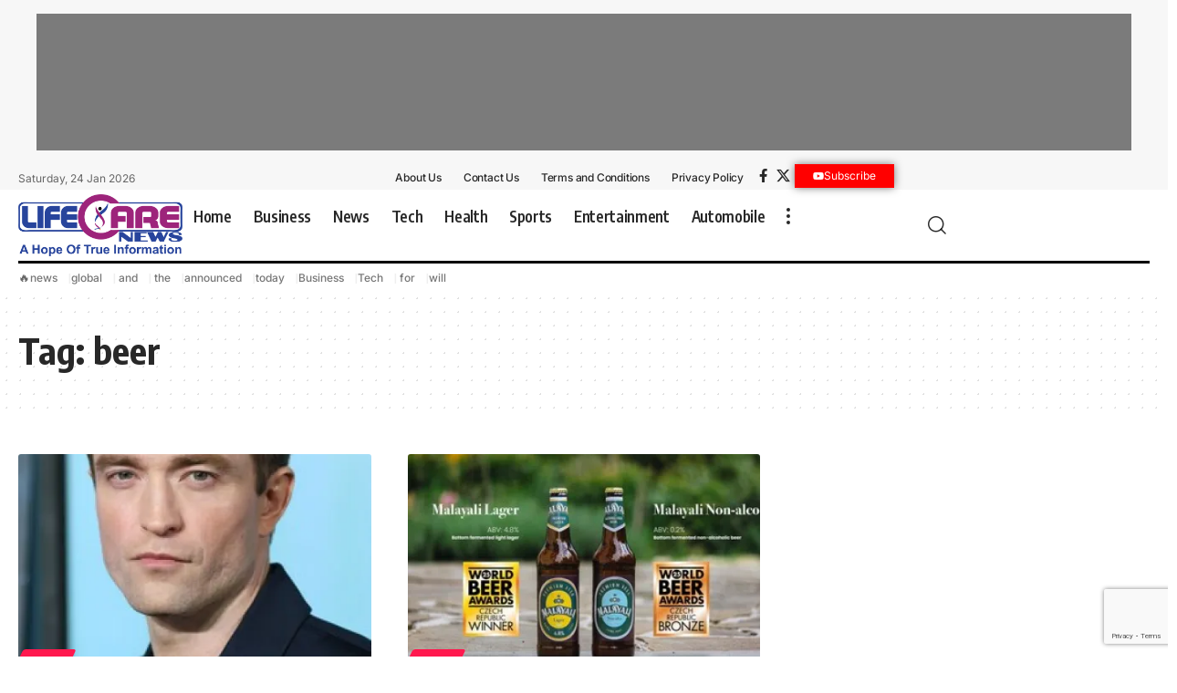

--- FILE ---
content_type: text/html; charset=UTF-8
request_url: https://lifecarenews.in/tag/beer/
body_size: 19973
content:
<!DOCTYPE html>  <html dir="ltr" lang="en-US" prefix="og: https://ogp.me/ns#">  <head>      <meta name="generator" content="Wix.com Website Builder" />
<meta charset="UTF-8" />      <meta http-equiv="X-UA-Compatible" content="IE=edge" />  	<meta name="viewport" content="width=device-width, initial-scale=1.0" />        	<title>beer - Life Care News</title> 		 		<meta name="robots" content="max-image-preview:large" /> 		<meta name="google-site-verification" content="1afjQ0kjPrPmxIzZ6pKNCY9Aoa2ofUCmHTVAFFIcgqM" /> 		<meta name="msvalidate.01" content="84042F070F08E952B4750C28906657AD" /> 		<meta name="p:domain_verify" content="8cca0b846ec6444c7a4ed8c6f28ef49b" /> 		<meta name="yandex-verification" content="f6ti9mpxq674dyy4ki6dswbt0yz034" /> 		 		 		<meta property="og:locale" content="en_US" /> 		<meta property="og:site_name" content="Life Care News - A Hope Of True Information" /> 		<meta property="og:type" content="article" /> 		<meta property="og:title" content="beer - Life Care News" /> 		<meta property="og:url" content="https://lifecarenews.in/tag/beer/" /> 		<meta name="twitter:card" content="summary_large_image" /> 		<meta name="twitter:title" content="beer - Life Care News" /> 		<script type="application/ld+json" class="aioseo-schema"> 			{"@context":"https:\/\/schema.org","@graph":[{"@type":"BreadcrumbList","@id":"https:\/\/lifecarenews.in\/tag\/beer\/#breadcrumblist","itemListElement":[{"@type":"ListItem","@id":"https:\/\/lifecarenews.in\/#listItem","position":1,"name":"Home","item":"https:\/\/lifecarenews.in\/","nextItem":"https:\/\/lifecarenews.in\/tag\/beer\/#listItem"},{"@type":"ListItem","@id":"https:\/\/lifecarenews.in\/tag\/beer\/#listItem","position":2,"name":"beer","previousItem":"https:\/\/lifecarenews.in\/#listItem"}]},{"@type":"CollectionPage","@id":"https:\/\/lifecarenews.in\/tag\/beer\/#collectionpage","url":"https:\/\/lifecarenews.in\/tag\/beer\/","name":"beer - Life Care News","inLanguage":"en-US","isPartOf":{"@id":"https:\/\/lifecarenews.in\/#website"},"breadcrumb":{"@id":"https:\/\/lifecarenews.in\/tag\/beer\/#breadcrumblist"}},{"@type":"Organization","@id":"https:\/\/lifecarenews.in\/#organization","name":"Life Care News","url":"https:\/\/lifecarenews.in\/","logo":{"@type":"ImageObject","url":"https:\/\/lifecarenews.in\/paletap\/2024\/10\/LifeCareNews-Logo.png","@id":"https:\/\/lifecarenews.in\/tag\/beer\/#organizationLogo","width":1316,"height":499,"caption":"Life Care News Light"},"image":{"@id":"https:\/\/lifecarenews.in\/tag\/beer\/#organizationLogo"}},{"@type":"WebSite","@id":"https:\/\/lifecarenews.in\/#website","url":"https:\/\/lifecarenews.in\/","name":"Life Care News","description":"A Hope Of True Information","inLanguage":"en-US","publisher":{"@id":"https:\/\/lifecarenews.in\/#organization"}}]} 		</script> 		<script type="text/javascript"> 			(function(c,l,a,r,i,t,y){ 			c[a]=c[a]||function(){(c[a].q=c[a].q||[]).push(arguments)};t=l.createElement(r);t.async=1; 			t.src="https://www.clarity.ms/tag/"+i+"?ref=aioseo";y=l.getElementsByTagName(r)[0];y.parentNode.insertBefore(t,y); 		})(window, document, "clarity", "script", "8auhyfo9br"); 		</script> 		 			<link rel="apple-touch-icon" href="https://lifecarenews.in/paletap/2025/08/bookmark.png" />  					<meta name="msapplication-TileColor" content="#ffffff">  			<meta name="msapplication-TileImage" content="https://lifecarenews.in/paletap/2025/08/bookmark.png" />  		 <script> window.dataLayer = window.dataLayer || [];function gtag(){dataLayer.push(arguments);} gtag('consent', 'default', {"ad_personalization":"denied","ad_storage":"denied","ad_user_data":"denied","analytics_storage":"denied","functionality_storage":"denied","security_storage":"denied","personalization_storage":"denied","region":["AT","BE","BG","CH","CY","CZ","DE","DK","EE","ES","FI","FR","GB","GR","HR","HU","IE","IS","IT","LI","LT","LU","LV","MT","NL","NO","PL","PT","RO","SE","SI","SK"],"wait_for_update":500}); window._googlesitekitConsentCategoryMap = {"statistics":["analytics_storage"],"marketing":["ad_storage","ad_user_data","ad_personalization"],"functional":["functionality_storage","security_storage"],"preferences":["personalization_storage"]}; window._googlesitekitConsents = {"ad_personalization":"denied","ad_storage":"denied","ad_user_data":"denied","analytics_storage":"denied","functionality_storage":"denied","security_storage":"denied","personalization_storage":"denied","region":["AT","BE","BG","CH","CY","CZ","DE","DK","EE","ES","FI","FR","GB","GR","HR","HU","IE","IS","IT","LI","LT","LU","LV","MT","NL","NO","PL","PT","RO","SE","SI","SK"],"wait_for_update":500}; </script> <link rel="amphtml" href="https://lifecarenews.in/tag/beer/amp/" /><script type="application/ld+json">{     "@context": "https://schema.org",     "@type": "Organization",     "legalName": "Life Care News",     "url": "https://lifecarenews.in/",     "logo": "https://lifecarenews.in/paletap/2024/10/LifeCareNews-Logo.png" }</script> 		 							<script src="//www.googletagmanager.com/gtag/js?id=G-X0S39N77LX"  data-cfasync="false" data-wpfc-render="false" async></script> 			<script data-cfasync="false" data-wpfc-render="false"> 				var mi_version = '9.11.1'; 				var mi_track_user = true; 				var mi_no_track_reason = ''; 								var MonsterInsightsDefaultLocations = {"page_location":"https:\/\/lifecarenews.in\/tag\/beer\/"}; 								if ( typeof MonsterInsightsPrivacyGuardFilter === 'function' ) { 					var MonsterInsightsLocations = (typeof MonsterInsightsExcludeQuery === 'object') ? MonsterInsightsPrivacyGuardFilter( MonsterInsightsExcludeQuery ) : MonsterInsightsPrivacyGuardFilter( MonsterInsightsDefaultLocations ); 				} else { 					var MonsterInsightsLocations = (typeof MonsterInsightsExcludeQuery === 'object') ? MonsterInsightsExcludeQuery : MonsterInsightsDefaultLocations; 				} 								var disableStrs = [ 										'ga-disable-G-X0S39N77LX', 									]; 				/* Function to detect opted out users */ 				function __gtagTrackerIsOptedOut() { 					for (var index = 0; index < disableStrs.length; index++) { 						if (document.cookie.indexOf(disableStrs[index] + '=true') > -1) { 							return true; 						} 					} 					return false; 				} 				/* Disable tracking if the opt-out cookie exists. */ 				if (__gtagTrackerIsOptedOut()) { 					for (var index = 0; index < disableStrs.length; index++) { 						window[disableStrs[index]] = true; 					} 				} 				/* Opt-out function */ 				function __gtagTrackerOptout() { 					for (var index = 0; index < disableStrs.length; index++) { 						document.cookie = disableStrs[index] + '=true; expires=Thu, 31 Dec 2099 23:59:59 UTC; path=/'; 						window[disableStrs[index]] = true; 					} 				} 				if ('undefined' === typeof gaOptout) { 					function gaOptout() { 						__gtagTrackerOptout(); 					} 				} 								window.dataLayer = window.dataLayer || []; 				window.MonsterInsightsDualTracker = { 					helpers: {}, 					trackers: {}, 				}; 				if (mi_track_user) { 					function __gtagDataLayer() { 						dataLayer.push(arguments); 					} 					function __gtagTracker(type, name, parameters) { 						if (!parameters) { 							parameters = {}; 						} 						if (parameters.send_to) { 							__gtagDataLayer.apply(null, arguments); 							return; 						} 						if (type === 'event') { 														parameters.send_to = monsterinsights_frontend.v4_id; 							var hookName = name; 							if (typeof parameters['event_category'] !== 'undefined') { 								hookName = parameters['event_category'] + ':' + name; 							} 							if (typeof MonsterInsightsDualTracker.trackers[hookName] !== 'undefined') { 								MonsterInsightsDualTracker.trackers[hookName](parameters); 							} else { 								__gtagDataLayer('event', name, parameters); 							} 							 						} else { 							__gtagDataLayer.apply(null, arguments); 						} 					} 					__gtagTracker('js', new Date()); 					__gtagTracker('set', { 						'developer_id.dZGIzZG': true, 											}); 					if ( MonsterInsightsLocations.page_location ) { 						__gtagTracker('set', MonsterInsightsLocations); 					} 										__gtagTracker('config', 'G-X0S39N77LX', {"forceSSL":"true","link_attribution":"true"} ); 										window.gtag = __gtagTracker;										(function () { 						/* https://developers.google.com/analytics/devguides/collection/analyticsjs/ */ 						/* ga and __gaTracker compatibility shim. */ 						var noopfn = function () { 							return null; 						}; 						var newtracker = function () { 							return new Tracker(); 						}; 						var Tracker = function () { 							return null; 						}; 						var p = Tracker.prototype; 						p.get = noopfn; 						p.set = noopfn; 						p.send = function () { 							var args = Array.prototype.slice.call(arguments); 							args.unshift('send'); 							__gaTracker.apply(null, args); 						}; 						var __gaTracker = function () { 							var len = arguments.length; 							if (len === 0) { 								return; 							} 							var f = arguments[len - 1]; 							if (typeof f !== 'object' || f === null || typeof f.hitCallback !== 'function') { 								if ('send' === arguments[0]) { 									var hitConverted, hitObject = false, action; 									if ('event' === arguments[1]) { 										if ('undefined' !== typeof arguments[3]) { 											hitObject = { 												'eventAction': arguments[3], 												'eventCategory': arguments[2], 												'eventLabel': arguments[4], 												'value': arguments[5] ? arguments[5] : 1, 											} 										} 									} 									if ('pageview' === arguments[1]) { 										if ('undefined' !== typeof arguments[2]) { 											hitObject = { 												'eventAction': 'page_view', 												'page_path': arguments[2], 											} 										} 									} 									if (typeof arguments[2] === 'object') { 										hitObject = arguments[2]; 									} 									if (typeof arguments[5] === 'object') { 										Object.assign(hitObject, arguments[5]); 									} 									if ('undefined' !== typeof arguments[1].hitType) { 										hitObject = arguments[1]; 										if ('pageview' === hitObject.hitType) { 											hitObject.eventAction = 'page_view'; 										} 									} 									if (hitObject) { 										action = 'timing' === arguments[1].hitType ? 'timing_complete' : hitObject.eventAction; 										hitConverted = mapArgs(hitObject); 										__gtagTracker('event', action, hitConverted); 									} 								} 								return; 							} 							function mapArgs(args) { 								var arg, hit = {}; 								var gaMap = { 									'eventCategory': 'event_category', 									'eventAction': 'event_action', 									'eventLabel': 'event_label', 									'eventValue': 'event_value', 									'nonInteraction': 'non_interaction', 									'timingCategory': 'event_category', 									'timingVar': 'name', 									'timingValue': 'value', 									'timingLabel': 'event_label', 									'page': 'page_path', 									'location': 'page_location', 									'title': 'page_title', 									'referrer' : 'page_referrer', 								}; 								for (arg in args) { 																		if (!(!args.hasOwnProperty(arg) || !gaMap.hasOwnProperty(arg))) { 										hit[gaMap[arg]] = args[arg]; 									} else { 										hit[arg] = args[arg]; 									} 								} 								return hit; 							} 							try { 								f.hitCallback(); 							} catch (ex) { 							} 						}; 						__gaTracker.create = newtracker; 						__gaTracker.getByName = newtracker; 						__gaTracker.getAll = function () { 							return []; 						}; 						__gaTracker.remove = noopfn; 						__gaTracker.loaded = true; 						window['__gaTracker'] = __gaTracker; 					})(); 									} else { 										console.log(""); 					(function () { 						function __gtagTracker() { 							return null; 						} 						window['__gtagTracker'] = __gtagTracker; 						window['gtag'] = __gtagTracker; 					})(); 									} 			</script> 							 		<style> img:is([sizes=auto i],[sizes^="auto," i]){contain-intrinsic-size:3000px 1500px} /*# sourceURL=wp-img-auto-sizes-contain-inline-css */ </style> <link rel='stylesheet' href='https://lifecarenews.in/huvimal/css/dist/block-library/style.min.css' media='all' /> <style> :root{--wp--preset--aspect-ratio--square: 1;--wp--preset--aspect-ratio--4-3: 4/3;--wp--preset--aspect-ratio--3-4: 3/4;--wp--preset--aspect-ratio--3-2: 3/2;--wp--preset--aspect-ratio--2-3: 2/3;--wp--preset--aspect-ratio--16-9: 16/9;--wp--preset--aspect-ratio--9-16: 9/16;--wp--preset--color--black: #000000;--wp--preset--color--cyan-bluish-gray: #abb8c3;--wp--preset--color--white: #ffffff;--wp--preset--color--pale-pink: #f78da7;--wp--preset--color--vivid-red: #cf2e2e;--wp--preset--color--luminous-vivid-orange: #ff6900;--wp--preset--color--luminous-vivid-amber: #fcb900;--wp--preset--color--light-green-cyan: #7bdcb5;--wp--preset--color--vivid-green-cyan: #00d084;--wp--preset--color--pale-cyan-blue: #8ed1fc;--wp--preset--color--vivid-cyan-blue: #0693e3;--wp--preset--color--vivid-purple: #9b51e0;--wp--preset--gradient--vivid-cyan-blue-to-vivid-purple: linear-gradient(135deg,rgb(6,147,227) 0%,rgb(155,81,224) 100%);--wp--preset--gradient--light-green-cyan-to-vivid-green-cyan: linear-gradient(135deg,rgb(122,220,180) 0%,rgb(0,208,130) 100%);--wp--preset--gradient--luminous-vivid-amber-to-luminous-vivid-orange: linear-gradient(135deg,rgb(252,185,0) 0%,rgb(255,105,0) 100%);--wp--preset--gradient--luminous-vivid-orange-to-vivid-red: linear-gradient(135deg,rgb(255,105,0) 0%,rgb(207,46,46) 100%);--wp--preset--gradient--very-light-gray-to-cyan-bluish-gray: linear-gradient(135deg,rgb(238,238,238) 0%,rgb(169,184,195) 100%);--wp--preset--gradient--cool-to-warm-spectrum: linear-gradient(135deg,rgb(74,234,220) 0%,rgb(151,120,209) 20%,rgb(207,42,186) 40%,rgb(238,44,130) 60%,rgb(251,105,98) 80%,rgb(254,248,76) 100%);--wp--preset--gradient--blush-light-purple: linear-gradient(135deg,rgb(255,206,236) 0%,rgb(152,150,240) 100%);--wp--preset--gradient--blush-bordeaux: linear-gradient(135deg,rgb(254,205,165) 0%,rgb(254,45,45) 50%,rgb(107,0,62) 100%);--wp--preset--gradient--luminous-dusk: linear-gradient(135deg,rgb(255,203,112) 0%,rgb(199,81,192) 50%,rgb(65,88,208) 100%);--wp--preset--gradient--pale-ocean: linear-gradient(135deg,rgb(255,245,203) 0%,rgb(182,227,212) 50%,rgb(51,167,181) 100%);--wp--preset--gradient--electric-grass: linear-gradient(135deg,rgb(202,248,128) 0%,rgb(113,206,126) 100%);--wp--preset--gradient--midnight: linear-gradient(135deg,rgb(2,3,129) 0%,rgb(40,116,252) 100%);--wp--preset--font-size--small: 13px;--wp--preset--font-size--medium: 20px;--wp--preset--font-size--large: 36px;--wp--preset--font-size--x-large: 42px;--wp--preset--spacing--20: 0.44rem;--wp--preset--spacing--30: 0.67rem;--wp--preset--spacing--40: 1rem;--wp--preset--spacing--50: 1.5rem;--wp--preset--spacing--60: 2.25rem;--wp--preset--spacing--70: 3.38rem;--wp--preset--spacing--80: 5.06rem;--wp--preset--shadow--natural: 6px 6px 9px rgba(0, 0, 0, 0.2);--wp--preset--shadow--deep: 12px 12px 50px rgba(0, 0, 0, 0.4);--wp--preset--shadow--sharp: 6px 6px 0px rgba(0, 0, 0, 0.2);--wp--preset--shadow--outlined: 6px 6px 0px -3px rgb(255, 255, 255), 6px 6px rgb(0, 0, 0);--wp--preset--shadow--crisp: 6px 6px 0px rgb(0, 0, 0);}:where(.is-layout-flex){gap: 0.5em;}:where(.is-layout-grid){gap: 0.5em;}body .is-layout-flex{display: flex;}.is-layout-flex{flex-wrap: wrap;align-items: center;}.is-layout-flex > :is(*, div){margin: 0;}body .is-layout-grid{display: grid;}.is-layout-grid > :is(*, div){margin: 0;}:where(.wp-block-columns.is-layout-flex){gap: 2em;}:where(.wp-block-columns.is-layout-grid){gap: 2em;}:where(.wp-block-post-template.is-layout-flex){gap: 1.25em;}:where(.wp-block-post-template.is-layout-grid){gap: 1.25em;}.has-black-color{color: var(--wp--preset--color--black) !important;}.has-cyan-bluish-gray-color{color: var(--wp--preset--color--cyan-bluish-gray) !important;}.has-white-color{color: var(--wp--preset--color--white) !important;}.has-pale-pink-color{color: var(--wp--preset--color--pale-pink) !important;}.has-vivid-red-color{color: var(--wp--preset--color--vivid-red) !important;}.has-luminous-vivid-orange-color{color: var(--wp--preset--color--luminous-vivid-orange) !important;}.has-luminous-vivid-amber-color{color: var(--wp--preset--color--luminous-vivid-amber) !important;}.has-light-green-cyan-color{color: var(--wp--preset--color--light-green-cyan) !important;}.has-vivid-green-cyan-color{color: var(--wp--preset--color--vivid-green-cyan) !important;}.has-pale-cyan-blue-color{color: var(--wp--preset--color--pale-cyan-blue) !important;}.has-vivid-cyan-blue-color{color: var(--wp--preset--color--vivid-cyan-blue) !important;}.has-vivid-purple-color{color: var(--wp--preset--color--vivid-purple) !important;}.has-black-background-color{background-color: var(--wp--preset--color--black) !important;}.has-cyan-bluish-gray-background-color{background-color: var(--wp--preset--color--cyan-bluish-gray) !important;}.has-white-background-color{background-color: var(--wp--preset--color--white) !important;}.has-pale-pink-background-color{background-color: var(--wp--preset--color--pale-pink) !important;}.has-vivid-red-background-color{background-color: var(--wp--preset--color--vivid-red) !important;}.has-luminous-vivid-orange-background-color{background-color: var(--wp--preset--color--luminous-vivid-orange) !important;}.has-luminous-vivid-amber-background-color{background-color: var(--wp--preset--color--luminous-vivid-amber) !important;}.has-light-green-cyan-background-color{background-color: var(--wp--preset--color--light-green-cyan) !important;}.has-vivid-green-cyan-background-color{background-color: var(--wp--preset--color--vivid-green-cyan) !important;}.has-pale-cyan-blue-background-color{background-color: var(--wp--preset--color--pale-cyan-blue) !important;}.has-vivid-cyan-blue-background-color{background-color: var(--wp--preset--color--vivid-cyan-blue) !important;}.has-vivid-purple-background-color{background-color: var(--wp--preset--color--vivid-purple) !important;}.has-black-border-color{border-color: var(--wp--preset--color--black) !important;}.has-cyan-bluish-gray-border-color{border-color: var(--wp--preset--color--cyan-bluish-gray) !important;}.has-white-border-color{border-color: var(--wp--preset--color--white) !important;}.has-pale-pink-border-color{border-color: var(--wp--preset--color--pale-pink) !important;}.has-vivid-red-border-color{border-color: var(--wp--preset--color--vivid-red) !important;}.has-luminous-vivid-orange-border-color{border-color: var(--wp--preset--color--luminous-vivid-orange) !important;}.has-luminous-vivid-amber-border-color{border-color: var(--wp--preset--color--luminous-vivid-amber) !important;}.has-light-green-cyan-border-color{border-color: var(--wp--preset--color--light-green-cyan) !important;}.has-vivid-green-cyan-border-color{border-color: var(--wp--preset--color--vivid-green-cyan) !important;}.has-pale-cyan-blue-border-color{border-color: var(--wp--preset--color--pale-cyan-blue) !important;}.has-vivid-cyan-blue-border-color{border-color: var(--wp--preset--color--vivid-cyan-blue) !important;}.has-vivid-purple-border-color{border-color: var(--wp--preset--color--vivid-purple) !important;}.has-vivid-cyan-blue-to-vivid-purple-gradient-background{background: var(--wp--preset--gradient--vivid-cyan-blue-to-vivid-purple) !important;}.has-light-green-cyan-to-vivid-green-cyan-gradient-background{background: var(--wp--preset--gradient--light-green-cyan-to-vivid-green-cyan) !important;}.has-luminous-vivid-amber-to-luminous-vivid-orange-gradient-background{background: var(--wp--preset--gradient--luminous-vivid-amber-to-luminous-vivid-orange) !important;}.has-luminous-vivid-orange-to-vivid-red-gradient-background{background: var(--wp--preset--gradient--luminous-vivid-orange-to-vivid-red) !important;}.has-very-light-gray-to-cyan-bluish-gray-gradient-background{background: var(--wp--preset--gradient--very-light-gray-to-cyan-bluish-gray) !important;}.has-cool-to-warm-spectrum-gradient-background{background: var(--wp--preset--gradient--cool-to-warm-spectrum) !important;}.has-blush-light-purple-gradient-background{background: var(--wp--preset--gradient--blush-light-purple) !important;}.has-blush-bordeaux-gradient-background{background: var(--wp--preset--gradient--blush-bordeaux) !important;}.has-luminous-dusk-gradient-background{background: var(--wp--preset--gradient--luminous-dusk) !important;}.has-pale-ocean-gradient-background{background: var(--wp--preset--gradient--pale-ocean) !important;}.has-electric-grass-gradient-background{background: var(--wp--preset--gradient--electric-grass) !important;}.has-midnight-gradient-background{background: var(--wp--preset--gradient--midnight) !important;}.has-small-font-size{font-size: var(--wp--preset--font-size--small) !important;}.has-medium-font-size{font-size: var(--wp--preset--font-size--medium) !important;}.has-large-font-size{font-size: var(--wp--preset--font-size--large) !important;}.has-x-large-font-size{font-size: var(--wp--preset--font-size--x-large) !important;} /*# sourceURL=global-styles-inline-css */ </style> <style> /*! This file is auto-generated */ .wp-block-button__link{color:#fff;background-color:#32373c;border-radius:9999px;box-shadow:none;text-decoration:none;padding:calc(.667em + 2px) calc(1.333em + 2px);font-size:1.125em}.wp-block-file__button{background:#32373c;color:#fff;text-decoration:none} /*# sourceURL=/wp-includes/css/classic-themes.min.css */ </style> <link rel='stylesheet' href='https://lifecarenews.in/rahefaj/includes/css/styles.css' media='all' /> <link rel='stylesheet' href='https://lifecarenews.in/goruvic/lib/foxiz-elements/public/style.css' media='all' /> <link rel='stylesheet' href='https://lifecarenews.in/rohivef/rss-feed-post-generator-echo/styles/coderevolution-front.css' media='all' /> <link rel='stylesheet' href='https://lifecarenews.in/rohivef/rss-feed-post-generator-echo/styles/echo-thumbnail.css' media='all' /> <link rel='stylesheet' href='https://lifecarenews.in/todesid/assets/css/frontend.min.css' media='all' /> <link rel='stylesheet' href='https://lifecarenews.in/paletap/elementor/css/post-2697.css' media='all' /> <link rel='stylesheet' href='https://lifecarenews.in/paletap/elementor/css/post-1954.css' media='all' /> <link rel='stylesheet' href='https://lifecarenews.in/paletap/elementor/css/post-1987.css' media='all' /> <link rel='stylesheet' href='https://fonts.googleapis.com/css?family=Oxygen%3A400%2C700%7CEncode+Sans+Condensed%3A400%2C500%2C600%2C700%2C800' media='all' /> <link rel='stylesheet' href='https://lifecarenews.in/fosotiq/assets/css/main.css' media='all' /> <style> [data-theme="dark"].is-hd-4 {--nav-bg: #191c20;--nav-bg-from: #191c20;--nav-bg-to: #191c20;}[data-theme="dark"].is-hd-5, [data-theme="dark"].is-hd-5:not(.sticky-on) {--nav-bg: #191c20;--nav-bg-from: #191c20;--nav-bg-to: #191c20;}.p-category {--cat-fcolor : #000000;}:root {--topad-spacing :15px;--hyperlink-line-color :var(--g-color);--s-content-width : 760px;--max-width-wo-sb : 840px;--s10-feat-ratio :45%;--s11-feat-ratio :45%;--login-popup-w : 350px;}.search-header:before { background-repeat : no-repeat;background-size : cover;background-attachment : scroll;background-position : center center;}[data-theme="dark"] .search-header:before { background-repeat : no-repeat;background-size : cover;background-attachment : scroll;background-position : center center;}.footer-has-bg { background-color : #0000000a;}[data-theme="dark"] .footer-has-bg { background-color : #16181c;}#amp-mobile-version-switcher { display: none; }.notification-icon-svg { -webkit-mask-image: url(https://lifecarenews.in/paletap/2024/11/noti-news.svg);mask-image: url(https://lifecarenews.in/paletap/2024/11/noti-news.svg); }.login-icon-svg { -webkit-mask-image: url(https://lifecarenews.in/paletap/2022/08/sign-in.svg);mask-image: url(https://lifecarenews.in/paletap/2022/08/sign-in.svg); } /*# sourceURL=foxiz-main-inline-css */ </style> <link rel='stylesheet' href='https://lifecarenews.in/fosotiq/assets/css/print.css' media='all' /> <link rel='stylesheet' href='https://lifecarenews.in/sumasof/vaturoq.css' media='all' /> <link rel='stylesheet' href='https://lifecarenews.in/paletap/elementor/google-fonts/css/roboto.css' media='all' /> <link rel='stylesheet' href='https://lifecarenews.in/paletap/elementor/google-fonts/css/robotoslab.css' media='all' /> <link rel='stylesheet' href='https://lifecarenews.in/paletap/elementor/google-fonts/css/inter.css' media='all' /> <script src="https://lifecarenews.in/huvimal/js/jquery/jquery.min.js"></script> <script src="https://lifecarenews.in/huvimal/js/jquery/jquery-migrate.min.js"></script> <script src="https://lifecarenews.in/fuciram/assets/js/frontend-gtag.min.js" async data-wp-strategy="async"></script> <script data-cfasync="false" data-wpfc-render="false">var monsterinsights_frontend = {"js_events_tracking":"true","download_extensions":"doc,pdf,ppt,zip,xls,docx,pptx,xlsx","inbound_paths":"[{\"path\":\"\\\/go\\\/\",\"label\":\"affiliate\"},{\"path\":\"\\\/recommend\\\/\",\"label\":\"affiliate\"}]","home_url":"https:\/\/lifecarenews.in","hash_tracking":"false","v4_id":"G-X0S39N77LX"};</script> <script src="//lifecarenews.in/rohivef/wp-hide-security-enhancer-pro/assets/js/devtools-detect.js"></script> <script src="https://www.googletagmanager.com/gtag/js?id=GT-NGSFKKLJ" async></script> <script> window.dataLayer = window.dataLayer || [];function gtag(){dataLayer.push(arguments);} gtag("set","linker",{"domains":["lifecarenews.in"]}); gtag("js", new Date()); gtag("set", "developer_id.dZTNiMT", true); gtag("config", "GT-NGSFKKLJ");  window._googlesitekit = window._googlesitekit || {}; window._googlesitekit.throttledEvents = []; window._googlesitekit.gtagEvent = (name, data) => { var key = JSON.stringify( { name, data } ); if ( !! window._googlesitekit.throttledEvents[ key ] ) { return; } window._googlesitekit.throttledEvents[ key ] = true; setTimeout( () => { delete window._googlesitekit.throttledEvents[ key ]; }, 5 ); gtag( "event", name, { ...data, event_source: "site-kit" } ); };  //# sourceURL=google_gtagjs-js-after </script> <link rel="preload" href="https://lifecarenews.in/fosotiq/assets/fonts/icons.woff2?ver=2.5.0" as="font" type="font/woff2" crossorigin="anonymous"> <link rel='preconnect' href='https://i0.wp.com/' crossorigin><link rel='preconnect' href='https://i1.wp.com/' crossorigin><link rel='preconnect' href='https://i2.wp.com/' crossorigin><link rel='preconnect' href='https://i3.wp.com/' crossorigin> <meta property="og:image" content="https://i2.wp.com/mma.prnewswire.com/media/2785636/1664_Brand_Ambassador_Robert_Pattinson.jpg?p=thumbnail&#038;ssl=1" /> <meta name="twitter:image" content="https://i2.wp.com/mma.prnewswire.com/media/2785636/1664_Brand_Ambassador_Robert_Pattinson.jpg?p=thumbnail&#038;ssl=1" />   <script>(function(w,d,s,l,i){w[l]=w[l]||[];w[l].push({'gtm.start':  new Date().getTime(),event:'gtm.js'});var f=d.getElementsByTagName(s)[0],  j=d.createElement(s),dl=l!='dataLayer'?'&l='+l:'';j.async=true;j.src=  'https://www.googletagmanager.com/gtm.js?id='+i+dl;f.parentNode.insertBefore(j,f);  })(window,document,'script','dataLayer','GTM-NFHHHW2R');</script>      <script async custom-element="amp-analytics" src="https://cdn.ampproject.org/v0/amp-analytics-0.1.js"></script>    <head><script src="https://jsc.mgid.com/site/119718.js"></script><link rel='stylesheet' href='https://lifecarenews.in/todesid/assets/css/widget-divider.min.css' media='all' /> <link rel='stylesheet' href='https://lifecarenews.in/todesid/assets/css/widget-social-icons.min.css' media='all' /> <link rel='stylesheet' href='https://lifecarenews.in/todesid/assets/css/conditionals/apple-webkit.min.css' media='all' /> </head> 				  				<script>(function (w, d, s, l, i) {  						w[l] = w[l] || [];  						w[l].push({  							'gtm.start':  									new Date().getTime(), event: 'gtm.js'  						});  						var f = d.getElementsByTagName(s)[0],  								j = d.createElement(s), dl = l != 'dataLayer' ? '&l=' + l : '';  						j.async = true;  						j.src =  								'https://www.googletagmanager.com/gtm.js?id=' + i + dl;  						f.parentNode.insertBefore(j, f);  					})(window, document, 'script', 'dataLayer', 'GTM-NFHHHW2R');</script>  			<script type="application/ld+json">{     "@context": "https://schema.org",     "@type": "WebSite",     "@id": "https://lifecarenews.in/#website",     "url": "https://lifecarenews.in/",     "name": "Life Care News",     "potentialAction": {         "@type": "SearchAction",         "target": "https://lifecarenews.in/?s={search_term_string}",         "query-input": "required name=search_term_string"     } }</script> 			<style> 				.e-con.e-parent:nth-of-type(n+4):not(.e-lazyloaded):not(.e-no-lazyload), 				.e-con.e-parent:nth-of-type(n+4):not(.e-lazyloaded):not(.e-no-lazyload) * { 					background-image: none !important; 				} 				@media screen and (max-height: 1024px) { 					.e-con.e-parent:nth-of-type(n+3):not(.e-lazyloaded):not(.e-no-lazyload), 					.e-con.e-parent:nth-of-type(n+3):not(.e-lazyloaded):not(.e-no-lazyload) * { 						background-image: none !important; 					} 				} 				@media screen and (max-height: 640px) { 					.e-con.e-parent:nth-of-type(n+2):not(.e-lazyloaded):not(.e-no-lazyload), 					.e-con.e-parent:nth-of-type(n+2):not(.e-lazyloaded):not(.e-no-lazyload) * { 						background-image: none !important; 					} 				} 			</style> 			 <script> 			( function( w, d, s, l, i ) { 				w[l] = w[l] || []; 				w[l].push( {'gtm.start': new Date().getTime(), event: 'gtm.js'} ); 				var f = d.getElementsByTagName( s )[0], 					j = d.createElement( s ), dl = l != 'dataLayer' ? '&l=' + l : ''; 				j.async = true; 				j.src = 'https://www.googletagmanager.com/gtm.js?id=' + i + dl; 				f.parentNode.insertBefore( j, f ); 			} )( window, document, 'script', 'dataLayer', 'GTM-NFHHHW2R' ); 			 </script> <meta property="og:description" content=""/> <meta property="og:site_name" content="Life Care News"/> <meta property="og:locale" content="en-US"/> <meta property="fb:facebook_app_id" content=""/> <meta property="og:type" content="website"/> <meta property="og:title" content="beer - Life Care News"/> <meta property="og:url" content="https://lifecarenews.in/tag/beer/"/> <link rel="icon" href="https://lifecarenews.in/paletap/2024/10/cropped-Life-Care-News-Favicon-32x32.png" sizes="32x32" /> <link rel="icon" href="https://lifecarenews.in/paletap/2024/10/cropped-Life-Care-News-Favicon-192x192.png" sizes="192x192" /> <link rel="apple-touch-icon" href="https://lifecarenews.in/paletap/2024/10/cropped-Life-Care-News-Favicon-180x180.png" /> <meta name="msapplication-TileImage" content="https://lifecarenews.in/paletap/2024/10/cropped-Life-Care-News-Favicon-270x270.png" /> </head>  <body class="archive tag personalized-all elementor-default elementor-kit-2697 menu-ani-3 hover-ani-1 btn-ani-1 btn-transform-1 is-rm-1 lmeta-dot loader-1 dark-sw-1 mtax-1 is-hd-rb_template is-backtop none-m-backtop " data-theme="default">  		 		<noscript> 			<iframe src="https://www.googletagmanager.com/ns.html?id=GTM-NFHHHW2R" height="0" width="0" style="display:none;visibility:hidden"></iframe> 		</noscript> 		 		  <noscript><iframe src="https://www.googletagmanager.com/ns.html?id=GTM-NFHHHW2R"  height="0" width="0" style="display:none;visibility:hidden"></iframe></noscript>        <amp-analytics config="https://www.googletagmanager.com/amp.json?id=GTM-M48S368M&gtm.url=SOURCE_URL" data-credentials="include"></amp-analytics>  			  			<noscript>  				<iframe src="https://www.googletagmanager.com/ns.html?id=GTM-NFHHHW2R" height="0" width="0" style="display:none;visibility:hidden"></iframe>  			</noscript>  			<div class="top-site-ad is-code">		<div class=" edge-padding">  							<div class="ad-script non-adsense edge-padding">  					<div id="frame" style="width: 100%;margin: auto;background: rgba(0, 0, 0, 0.50);position: relative; z-index: 99998;"> <iframe data-aa='2408732' src='//acceptable.a-ads.com/2408732/?size=Adaptive' style='border:0; padding:0; width:100%; height:auto; overflow:hidden;display: block;margin: auto'></iframe></div>				</div>  					</div>  		</div><div class="site-outer">  			<div id="site-header" class="header-wrap rb-section header-template">  						<div class="navbar-outer navbar-template-outer">  				<div id="header-template-holder"><div class="header-template-inner">		<div data-elementor-type="wp-post" data-elementor-id="1954" class="elementor elementor-1954"> 				<div class="elementor-element elementor-element-c2b813e e-flex e-con-boxed e-con e-parent" data-id="c2b813e" data-element_type="container" data-settings="{&quot;background_background&quot;:&quot;classic&quot;}"> 					<div class="e-con-inner"> 		<div class="elementor-element elementor-element-77889e9 e-con-full e-flex e-con e-child" data-id="77889e9" data-element_type="container"> 				<div class="elementor-element elementor-element-9cfab6a elementor-widget elementor-widget-foxiz-current-date" data-id="9cfab6a" data-element_type="widget" data-widget_type="foxiz-current-date.default"> 				<div class="elementor-widget-container"> 					<span class="current-date">Saturday, 24 Jan 2026</span>				</div> 				</div> 				</div> 		<div class="elementor-element elementor-element-470139e e-con-full e-flex e-con e-child" data-id="470139e" data-element_type="container"> 				<div class="elementor-element elementor-element-d61ea2e mborder-0 is-divider-0 elementor-widget elementor-widget-foxiz-sidebar-menu" data-id="d61ea2e" data-element_type="widget" data-widget_type="foxiz-sidebar-menu.default"> 				<div class="elementor-widget-container"> 					<ul id="menu-quick-link" class="sidebar-menu is-horizontal rb-menu"><li><a href="https://lifecarenews.in/about-us/"><span>About Us</span></a></li> <li><a href="https://lifecarenews.in/contact-us/"><span>Contact Us</span></a></li> <li><a href="https://lifecarenews.in/terms-and-conditions/"><span>Terms and Conditions</span></a></li> <li><a rel="privacy-policy" href="https://lifecarenews.in/privacy-policy/"><span>Privacy Policy</span></a></li> </ul>				</div> 				</div> 				<div class="elementor-element elementor-element-194e16a elementor-widget elementor-widget-foxiz-social-list" data-id="194e16a" data-element_type="widget" data-widget_type="foxiz-social-list.default"> 				<div class="elementor-widget-container"> 							<div class="header-social-list">  			<div class="e-social-holder">  				<a class="social-link-facebook" aria-label="Facebook" data-title="Facebook" href="#" target="_blank" rel="noopener nofollow"><i class="rbi rbi-facebook" aria-hidden="true"></i></a><a class="social-link-twitter" aria-label="X" data-title="X" href="#" target="_blank" rel="noopener nofollow"><i class="rbi rbi-twitter" aria-hidden="true"></i></a>			</div>  		</div>  						</div> 				</div> 				<div class="elementor-element elementor-element-8b44a12 elementor-widget elementor-widget-button" data-id="8b44a12" data-element_type="widget" data-widget_type="button.default"> 				<div class="elementor-widget-container"> 									<div class="elementor-button-wrapper"> 					<a class="elementor-button elementor-button-link elementor-size-sm" href="https://www.youtube.com/@lifecarenewsin?sub_confirmation=1" id="YTSUBWEB"> 						<span class="elementor-button-content-wrapper"> 						<span class="elementor-button-icon"> 				<svg aria-hidden="true" class="e-font-icon-svg e-fab-youtube" viewBox="0 0 576 512" xmlns="http://www.w3.org/2000/svg"><path d="M549.655 124.083c-6.281-23.65-24.787-42.276-48.284-48.597C458.781 64 288 64 288 64S117.22 64 74.629 75.486c-23.497 6.322-42.003 24.947-48.284 48.597-11.412 42.867-11.412 132.305-11.412 132.305s0 89.438 11.412 132.305c6.281 23.65 24.787 41.5 48.284 47.821C117.22 448 288 448 288 448s170.78 0 213.371-11.486c23.497-6.321 42.003-24.171 48.284-47.821 11.412-42.867 11.412-132.305 11.412-132.305s0-89.438-11.412-132.305zm-317.51 213.508V175.185l142.739 81.205-142.739 81.201z"></path></svg>			</span> 									<span class="elementor-button-text">Subscribe</span> 					</span> 					</a> 				</div> 								</div> 				</div> 				</div> 					</div> 				</div> 		<div class="elementor-element elementor-element-9cd7605 e-section-sticky e-flex e-con-boxed e-con e-parent" data-id="9cd7605" data-element_type="container" data-settings="{&quot;header_sticky&quot;:&quot;section-sticky&quot;}"> 					<div class="e-con-inner"> 		<div class="elementor-element elementor-element-db581bf e-con-full e-flex e-con e-child" data-id="db581bf" data-element_type="container"> 				<div class="elementor-element elementor-element-8068ba1 elementor-widget elementor-widget-foxiz-logo" data-id="8068ba1" data-element_type="widget" data-widget_type="foxiz-logo.default"> 				<div class="elementor-widget-container"> 							<div class="the-logo">  			<a href="https://lifecarenews.in/">  									<img fetchpriority="high" loading="eager" decoding="async" data-mode="default" width="1316" height="499" src="https://lifecarenews.in/paletap/2024/10/LifeCareNews-Logo.png" alt="Life Care News"/>  					<img loading="eager" decoding="async" data-mode="dark" width="1316" height="499" src="https://lifecarenews.in/paletap/2024/10/Life-Care-News-Logo-White.png" alt=""/>  							</a>  					</div>  						</div> 				</div> 				<div class="elementor-element elementor-element-7dff991 is-divider-0 elementor-widget elementor-widget-foxiz-navigation" data-id="7dff991" data-element_type="widget" data-widget_type="foxiz-navigation.default"> 				<div class="elementor-widget-container"> 							<nav id="site-navigation" class="main-menu-wrap template-menu" aria-label="main menu">  			<ul id="menu-main" class="main-menu rb-menu large-menu" itemscope itemtype="https://www.schema.org/SiteNavigationElement"><li><a href="https://lifecarenews.in/"><span>Home</span></a></li> <li class="menu-item-has-children"><a href="https://lifecarenews.in/category/business/"><span>Business</span></a> <ul class="sub-menu"> 	<li><a href="https://lifecarenews.in/nopohis/businesswire/"><span>Business Wire</span></a></li> 	<li><a href="https://lifecarenews.in/nopohis/globenewswire/"><span>Globenews Wire</span></a></li> </ul> </li> <li class="menu-item-has-children menu-has-child-mega is-child-wide"><a href="https://lifecarenews.in/category/news/"><span>News</span></a><div class="mega-dropdown is-mega-category" ><div class="rb-container edge-padding"><div class="mega-dropdown-inner"><div class="mega-header mega-header-fw"><span class="h4">News</span><a class="mega-link is-meta" href="https://lifecarenews.in/category/news/"><span>Show More</span><i class="rbi rbi-cright" aria-hidden="true"></i></a></div><div id="mega-listing-46107" class="block-wrap block-small block-grid block-grid-small-1 rb-columns rb-col-5 is-gap-10 meta-s-line"><div class="block-inner">		<div class="p-wrap p-grid p-grid-small-1" data-pid="56190">  				<div class="feat-holder">  						<div class="p-featured">  					<a class="p-flink" href="https://lifecarenews.in/world-customs-organization-praises-e-commerce-platform-in-trilingual-report/" title="World Customs Organization praises &#8216;e-commerce platform&#8217; in trilingual report">  			<img post-id="56190" fifu-featured="1" loading="lazy" width="330" height="220" src="https://i1.wp.com/mma.prnewswire.com/media/2852898/Dubai_Customs_Building.jpg?p=thumbnail&amp;w=330&amp;resize=330,220&amp;ssl=1" class="featured-img wp-post-image" alt="World Customs Organization praises &#8216;e-commerce platform&#8217; in trilingual report" title="World Customs Organization praises &#8216;e-commerce platform&#8217; in trilingual report" title="World Customs Organization praises &#8216;e-commerce platform&#8217; in trilingual report" loading="lazy" decoding="async" />		</a>  				</div>  	</div>  				<div class="p-content">  			<div class="entry-title h4">		<a class="p-url" href="https://lifecarenews.in/world-customs-organization-praises-e-commerce-platform-in-trilingual-report/" rel="bookmark">World Customs Organization praises &#8216;e-commerce platform&#8217; in trilingual report</a></div>			<div class="p-meta">  				<div class="meta-inner is-meta">  							<div class="meta-el meta-update">  			<i class="rbi rbi-time" aria-hidden="true"></i>			<time class="updated" datetime="2025-12-31T02:33:10+05:30">31/12/2025</time>  		</div>  						</div>  							</div>  				</div>  				</div>  			<div class="p-wrap p-grid p-grid-small-1" data-pid="56192">  				<div class="feat-holder">  						<div class="p-featured">  					<a class="p-flink" href="https://lifecarenews.in/shri-acharya-devvrat-governor-of-gujarat-and-union-ministers-shri-kinjarapu-ram-mohan-naidu-gajendra-singh-shekhawat-grace-namotsav-at-sanskardham/" title="Shri Acharya Devvrat, Governor of Gujarat, and Union Ministers Shri Kinjarapu Ram Mohan Naidu &#038; Gajendra Singh Shekhawat Grace Namotsav at Sanskardham">  			<img post-id="56192" fifu-featured="1" loading="lazy" width="330" height="220" src="https://i2.wp.com/mma.prnewswire.com/media/2852865/Namotsav_at_Sanskardham.jpg?p=thumbnail&amp;w=330&amp;resize=330,220&amp;ssl=1" class="featured-img wp-post-image" alt="Shri Acharya Devvrat, Governor of Gujarat, and Union Ministers Shri Kinjarapu Ram Mohan Naidu &#038; Gajendra Singh Shekhawat Grace Namotsav at Sanskardham" title="Shri Acharya Devvrat, Governor of Gujarat, and Union Ministers Shri Kinjarapu Ram Mohan Naidu &#038; Gajendra Singh Shekhawat Grace Namotsav at Sanskardham" title="Shri Acharya Devvrat, Governor of Gujarat, and Union Ministers Shri Kinjarapu Ram Mohan Naidu &#038; Gajendra Singh Shekhawat Grace Namotsav at Sanskardham" loading="lazy" decoding="async" />		</a>  				</div>  	</div>  				<div class="p-content">  			<div class="entry-title h4">		<a class="p-url" href="https://lifecarenews.in/shri-acharya-devvrat-governor-of-gujarat-and-union-ministers-shri-kinjarapu-ram-mohan-naidu-gajendra-singh-shekhawat-grace-namotsav-at-sanskardham/" rel="bookmark">Shri Acharya Devvrat, Governor of Gujarat, and Union Ministers Shri Kinjarapu Ram Mohan Naidu &#038; Gajendra Singh Shekhawat Grace Namotsav at Sanskardham</a></div>			<div class="p-meta">  				<div class="meta-inner is-meta">  							<div class="meta-el meta-update">  			<i class="rbi rbi-time" aria-hidden="true"></i>			<time class="updated" datetime="2025-12-31T02:33:09+05:30">31/12/2025</time>  		</div>  						</div>  							</div>  				</div>  				</div>  			<div class="p-wrap p-grid p-grid-small-1" data-pid="56133">  				<div class="feat-holder">  						<div class="p-featured">  					<a class="p-flink" href="https://lifecarenews.in/international-forum-problem-solving-city-hong-kong-as-a-disputes-resolver/" title="International Forum &#8220;Problem-Solving City: Hong Kong as a Disputes Resolver&#8221;">  			<img post-id="56133" fifu-featured="1" loading="lazy" width="330" height="220" src="https://i3.wp.com/mma.prnewswire.com/media/2850123/Panel_1_______From_Left____Herman_Hu____Franklin_Koo____Mike_Yang___Christopher_To____Patrick_Lau.jpg?p=thumbnail&amp;w=330&amp;resize=330,220&amp;ssl=1" class="featured-img wp-post-image" alt="International Forum &#8220;Problem-Solving City: Hong Kong as a Disputes Resolver&#8221;" title="International Forum &#8220;Problem-Solving City: Hong Kong as a Disputes Resolver&#8221;" title="International Forum &#8220;Problem-Solving City: Hong Kong as a Disputes Resolver&#8221;" loading="lazy" decoding="async" />		</a>  				</div>  	</div>  				<div class="p-content">  			<div class="entry-title h4">		<a class="p-url" href="https://lifecarenews.in/international-forum-problem-solving-city-hong-kong-as-a-disputes-resolver/" rel="bookmark">International Forum &#8220;Problem-Solving City: Hong Kong as a Disputes Resolver&#8221;</a></div>			<div class="p-meta">  				<div class="meta-inner is-meta">  							<div class="meta-el meta-update">  			<i class="rbi rbi-time" aria-hidden="true"></i>			<time class="updated" datetime="2025-12-28T11:33:06+05:30">28/12/2025</time>  		</div>  						</div>  							</div>  				</div>  				</div>  			<div class="p-wrap p-grid p-grid-small-1" data-pid="56135">  				<div class="feat-holder">  						<div class="p-featured">  					<a class="p-flink" href="https://lifecarenews.in/roca-group-opens-the-roca-delhi-gallery-its-first-in-india-as-part-of-its-international-network-of-design-led-cultural-spaces/" title="Roca Group opens the Roca Delhi Gallery, its first in India, as part of its international network of design-led cultural spaces">  			<img post-id="56135" fifu-featured="1" loading="lazy" width="330" height="220" src="https://i2.wp.com/mma.prnewswire.com/media/2848568/Roca_Delhi_Gallery.jpg?p=thumbnail&amp;w=330&amp;resize=330,220&amp;ssl=1" class="featured-img wp-post-image" alt="Roca Group opens the Roca Delhi Gallery, its first in India, as part of its international network of design-led cultural spaces" title="Roca Group opens the Roca Delhi Gallery, its first in India, as part of its international network of design-led cultural spaces" title="Roca Group opens the Roca Delhi Gallery, its first in India, as part of its international network of design-led cultural spaces" loading="lazy" decoding="async" />		</a>  				</div>  	</div>  				<div class="p-content">  			<div class="entry-title h4">		<a class="p-url" href="https://lifecarenews.in/roca-group-opens-the-roca-delhi-gallery-its-first-in-india-as-part-of-its-international-network-of-design-led-cultural-spaces/" rel="bookmark">Roca Group opens the Roca Delhi Gallery, its first in India, as part of its international network of design-led cultural spaces</a></div>			<div class="p-meta">  				<div class="meta-inner is-meta">  							<div class="meta-el meta-update">  			<i class="rbi rbi-time" aria-hidden="true"></i>			<time class="updated" datetime="2025-12-28T11:33:05+05:30">28/12/2025</time>  		</div>  						</div>  							</div>  				</div>  				</div>  			<div class="p-wrap p-grid p-grid-small-1" data-pid="56119">  				<div class="feat-holder">  						<div class="p-featured">  					<a class="p-flink" href="https://lifecarenews.in/confidence-surges-among-small-enterprises-despite-global-headwinds-reflecting-indias-strong-economic-momentum-assocham-dun-bradstreet-small-business-confidence-index/" title="Confidence Surges Among Small Enterprises Despite Global Headwinds, Reflecting India&#8217;s Strong Economic Momentum &#8211; ASSOCHAM Dun &#038; Bradstreet Small Business Confidence Index">  			<img post-id="56119" fifu-featured="1" loading="lazy" width="330" height="220" src="https://i0.wp.com/mma.prnewswire.com/media/2314099/5692380/DB_Logo.jpg?p=thumbnail&amp;w=330&amp;resize=330,220&amp;ssl=1" class="featured-img wp-post-image" alt="Confidence Surges Among Small Enterprises Despite Global Headwinds, Reflecting India&#8217;s Strong Economic Momentum &#8211; ASSOCHAM Dun &#038; Bradstreet Small Business Confidence Index" title="Confidence Surges Among Small Enterprises Despite Global Headwinds, Reflecting India&#8217;s Strong Economic Momentum &#8211; ASSOCHAM Dun &#038; Bradstreet Small Business Confidence Index" title="Confidence Surges Among Small Enterprises Despite Global Headwinds, Reflecting India&#8217;s Strong Economic Momentum &#8211; ASSOCHAM Dun &#038; Bradstreet Small Business Confidence Index" loading="lazy" decoding="async" />		</a>  				</div>  	</div>  				<div class="p-content">  			<div class="entry-title h4">		<a class="p-url" href="https://lifecarenews.in/confidence-surges-among-small-enterprises-despite-global-headwinds-reflecting-indias-strong-economic-momentum-assocham-dun-bradstreet-small-business-confidence-index/" rel="bookmark">Confidence Surges Among Small Enterprises Despite Global Headwinds, Reflecting India&#8217;s Strong Economic Momentum &#8211; ASSOCHAM Dun &#038; Bradstreet Small Business Confidence Index</a></div>			<div class="p-meta">  				<div class="meta-inner is-meta">  							<div class="meta-el meta-update">  			<i class="rbi rbi-time" aria-hidden="true"></i>			<time class="updated" datetime="2025-12-27T14:33:05+05:30">27/12/2025</time>  		</div>  						</div>  							</div>  				</div>  				</div>  	</div></div></div></div></div></li> <li><a href="https://lifecarenews.in/category/tech/"><span>Tech</span></a></li> <li><a href="https://lifecarenews.in/category/health/"><span>Health</span></a></li> <li><a href="https://lifecarenews.in/category/sports/"><span>Sports</span></a></li> <li><a href="https://lifecarenews.in/category/entertainment/"><span>Entertainment</span></a></li> <li><a href="https://lifecarenews.in/category/automobile/"><span>Automobile</span></a></li> </ul>		<div class="more-section-outer menu-has-child-flex menu-has-child-mega-columns layout-col-3">  			<a class="more-trigger icon-holder" href="#" data-title="More" aria-label="more">  				<span class="dots-icon"><span></span><span></span><span></span></span> </a>  			<div id="rb-more" class="more-section flex-dropdown">  				<div class="more-section-inner">  					<div class="more-content">  													<div class="mega-columns">  															</div>  											</div>  									</div>  			</div>  		</div>  				</nav>  						</div> 				</div> 				</div> 		<div class="elementor-element elementor-element-e46df94 e-con-full e-flex e-con e-child" data-id="e46df94" data-element_type="container"> 				<div class="elementor-element elementor-element-307d0b5 elementor-widget elementor-widget-foxiz-search-icon" data-id="307d0b5" data-element_type="widget" data-widget_type="foxiz-search-icon.default"> 				<div class="elementor-widget-container"> 							<div class="wnav-holder w-header-search header-dropdown-outer">  			<a href="#" data-title="Search" class="icon-holder header-element search-btn search-trigger" aria-label="search">  				<i class="rbi rbi-search wnav-icon" aria-hidden="true"></i>							</a>  							<div class="header-dropdown">  					<div class="header-search-form is-icon-layout">  						<form method="get" action="https://lifecarenews.in/" class="rb-search-form"  data-search="post" data-limit="0" data-follow="0" data-tax="category" data-dsource="0"  data-ptype=""><div class="search-form-inner"><span class="search-icon"><i class="rbi rbi-search" aria-hidden="true"></i></span><span class="search-text"><input type="text" class="field" placeholder="Search Headlines, News..." value="" name="s"/></span><span class="rb-search-submit"><input type="submit" value="Search"/><i class="rbi rbi-cright" aria-hidden="true"></i></span></div></form>					</div>  				</div>  					</div>  						</div> 				</div> 				</div> 					</div> 				</div> 		<div class="elementor-element elementor-element-a73be22 e-flex e-con-boxed e-con e-parent" data-id="a73be22" data-element_type="container"> 					<div class="e-con-inner"> 				<div class="elementor-element elementor-element-d707a6b elementor-widget-divider--view-line elementor-widget elementor-widget-divider" data-id="d707a6b" data-element_type="widget" data-widget_type="divider.default"> 				<div class="elementor-widget-container"> 							<div class="elementor-divider"> 			<span class="elementor-divider-separator"> 						</span> 		</div> 						</div> 				</div> 				<div class="elementor-element elementor-element-e9bda06 is-divider-pipe elementor-widget elementor-widget-foxiz-quick-links" data-id="e9bda06" data-element_type="widget" data-widget_type="foxiz-quick-links.default"> 				<div class="elementor-widget-container"> 					<div id="uid_e9bda06" class="block-wrap block-qlinks qlayout-1 effect-color yes-nowrap qlinks-scroll meta-s-line">		<ul class="qlinks-inner">  							<li class="qlink qlinks-heading">  					<div class="qlink-label">🔥</div>  				</li>  			<li class="qlink h5"><a href="https://lifecarenews.in/tag/news/">news</a></li><li class="qlink h5"><a href="https://lifecarenews.in/tag/global/">global</a></li><li class="qlink h5"><a href="https://lifecarenews.in/tag/and/"> and</a></li><li class="qlink h5"><a href="https://lifecarenews.in/tag/the/"> the</a></li><li class="qlink h5"><a href="https://lifecarenews.in/tag/announced/">announced</a></li><li class="qlink h5"><a href="https://lifecarenews.in/tag/today/">today</a></li><li class="qlink h5"><a href="https://lifecarenews.in/category/business/">Business</a></li><li class="qlink h5"><a href="https://lifecarenews.in/category/tech/">Tech</a></li><li class="qlink h5"><a href="https://lifecarenews.in/tag/for/"> for</a></li><li class="qlink h5"><a href="https://lifecarenews.in/tag/will/">will</a></li></ul>  		</div>				</div> 				</div> 					</div> 				</div> 				</div> 		</div>		<div id="header-mobile" class="header-mobile mh-style-shadow">  			<div class="header-mobile-wrap">  						<div class="mbnav mbnav-center edge-padding">  			<div class="navbar-left">  						<div class="mobile-toggle-wrap">  							<a href="#" class="mobile-menu-trigger" aria-label="mobile trigger">		<span class="burger-icon"><span></span><span></span><span></span></span>  	</a>  					</div>  				</div>  			<div class="navbar-center">  						<div class="mobile-logo-wrap is-image-logo site-branding">  			<a href="https://lifecarenews.in/" title="Life Care News">  				<img class="logo-default" data-mode="default" height="499" width="1316" src="https://lifecarenews.in/paletap/2024/10/LifeCareNews-Logo.png" alt="Life Care News" decoding="async" loading="eager"><img class="logo-dark" data-mode="dark" height="499" width="1316" src="https://lifecarenews.in/paletap/2024/10/Life-Care-News-Logo-White.png" alt="Life Care News" decoding="async" loading="eager">			</a>  		</div>  					</div>  			<div class="navbar-right">  							<a href="#" class="mobile-menu-trigger mobile-search-icon" aria-label="search"><i class="rbi rbi-search wnav-icon" aria-hidden="true"></i></a>  					</div>  		</div>  	<div class="mobile-qview"><ul id="menu-main-1" class="mobile-qview-inner"><li><a href="https://lifecarenews.in/"><span>Home</span></a></li> <li><a href="https://lifecarenews.in/category/business/"><span>Business</span></a></li> <li><a href="https://lifecarenews.in/category/news/"><span>News</span></a></li> <li><a href="https://lifecarenews.in/category/tech/"><span>Tech</span></a></li> <li><a href="https://lifecarenews.in/category/health/"><span>Health</span></a></li> <li><a href="https://lifecarenews.in/category/sports/"><span>Sports</span></a></li> <li><a href="https://lifecarenews.in/category/entertainment/"><span>Entertainment</span></a></li> <li><a href="https://lifecarenews.in/category/automobile/"><span>Automobile</span></a></li> </ul></div>			</div>  					<div class="mobile-collapse">  			<div class="collapse-holder">  				<div class="collapse-inner">  											<div class="mobile-search-form edge-padding">		<div class="header-search-form is-form-layout">  							<span class="h5">Search</span>  			<form method="get" action="https://lifecarenews.in/" class="rb-search-form"  data-search="post" data-limit="0" data-follow="0" data-tax="category" data-dsource="0"  data-ptype=""><div class="search-form-inner"><span class="search-icon"><i class="rbi rbi-search" aria-hidden="true"></i></span><span class="search-text"><input type="text" class="field" placeholder="Search Headlines, News..." value="" name="s"/></span><span class="rb-search-submit"><input type="submit" value="Search"/><i class="rbi rbi-cright" aria-hidden="true"></i></span></div></form>		</div>  		</div>  										<nav class="mobile-menu-wrap edge-padding">  						<ul id="mobile-menu" class="mobile-menu"><li><a href="https://lifecarenews.in/"><span>Home</span></a></li> <li class="menu-item-has-children"><a href="https://lifecarenews.in/category/business/"><span>Business</span></a> <ul class="sub-menu"> 	<li><a href="https://lifecarenews.in/nopohis/businesswire/"><span>Business Wire</span></a></li> 	<li><a href="https://lifecarenews.in/nopohis/globenewswire/"><span>Globenews Wire</span></a></li> </ul> </li> <li><a href="https://lifecarenews.in/category/news/"><span>News</span></a></li> <li><a href="https://lifecarenews.in/category/tech/"><span>Tech</span></a></li> <li><a href="https://lifecarenews.in/category/health/"><span>Health</span></a></li> <li><a href="https://lifecarenews.in/category/sports/"><span>Sports</span></a></li> <li><a href="https://lifecarenews.in/category/entertainment/"><span>Entertainment</span></a></li> <li><a href="https://lifecarenews.in/category/automobile/"><span>Automobile</span></a></li> </ul>					</nav>  										<div class="collapse-sections">  													<div class="mobile-socials">  								<span class="mobile-social-title h6">Follow US</span>  								<a class="social-link-facebook" aria-label="Facebook" data-title="Facebook" href="#" target="_blank" rel="noopener nofollow"><i class="rbi rbi-facebook" aria-hidden="true"></i></a><a class="social-link-twitter" aria-label="X" data-title="X" href="#" target="_blank" rel="noopener nofollow"><i class="rbi rbi-twitter" aria-hidden="true"></i></a>							</div>  											</div>  											<div class="collapse-footer">  															<div class="collapse-copyright">© 2022 Foxiz News Network. Ruby Design Company. All Rights Reserved.</div>  													</div>  									</div>  			</div>  		</div>  			</div>  	</div>  			</div>  					</div>  		    <div class="site-wrap">		<header class="archive-header is-archive-page is-pattern pattern-dot">  			<div class="rb-container edge-padding archive-header-content">  							<h1 class="archive-title">Tag: <span>beer</span></h1>  					</div>  		</header>  			<div class="blog-wrap without-sidebar">  			<div class="rb-container edge-padding">  				<div class="grid-container">  					<div class="blog-content">  												<div id="uid_tag_57465" class="block-wrap block-grid block-grid-1 rb-columns rb-col-3 is-gap-20 ecat-bg-1 meta-s-line"><div class="block-inner">		<div class="p-wrap p-grid p-grid-1" data-pid="51065">  				<div class="feat-holder">  						<div class="p-featured">  					<a class="p-flink" href="https://lifecarenews.in/1664-announces-robert-pattinson-as-new-global-brand-ambassador/" title="1664 Announces Robert Pattinson as New Global Brand Ambassador">  			<img post-id="51065" fifu-featured="1" loading="lazy" width="420" height="280" src="https://i2.wp.com/mma.prnewswire.com/media/2785636/1664_Brand_Ambassador_Robert_Pattinson.jpg?p=thumbnail&amp;w=420&amp;resize=420,280&amp;ssl=1" class="featured-img wp-post-image" alt="1664 Announces Robert Pattinson as New Global Brand Ambassador" title="1664 Announces Robert Pattinson as New Global Brand Ambassador" title="1664 Announces Robert Pattinson as New Global Brand Ambassador" loading="lazy" decoding="async" />		</a>  				</div>  	<div class="p-categories light-scheme p-top"><a class="p-category category-id-211" href="https://lifecarenews.in/category/food/" rel="category">Food</a></div></div>  		<h3 class="entry-title">		<a class="p-url" href="https://lifecarenews.in/1664-announces-robert-pattinson-as-new-global-brand-ambassador/" rel="bookmark">1664 Announces Robert Pattinson as New Global Brand Ambassador</a></h3><p class="entry-summary">The French beer brand unveils a bold new partnership with global icon&hellip;</p>  						<div class="p-meta">  				<div class="meta-inner is-meta">  							<a class="meta-el meta-avatar" href="https://lifecarenews.in/nopohis/prnwagency/" rel="nofollow" aria-label="Visit posts by PRNW Agency"><img alt='PRNW Agency' src='https://secure.gravatar.com/avatar/29df776a10b525fd6b69b35375f94c674e9d3de2533030764307ff7dd9c40870?s=44&#038;d=mm&#038;r=g' srcset='https://secure.gravatar.com/avatar/29df776a10b525fd6b69b35375f94c674e9d3de2533030764307ff7dd9c40870?s=88&#038;d=mm&#038;r=g 2x' class='avatar avatar-44 photo' height='44' width='44' loading='lazy' decoding='async'/></a>  				<div class="meta-el meta-author">  							<span class="meta-label">By</span>  			<a href="https://lifecarenews.in/nopohis/prnwagency/">PRNW Agency</a>		</div>  				<div class="meta-el meta-update">  			<i class="rbi rbi-time" aria-hidden="true"></i>			<time class="updated" datetime="2025-10-01T22:33:01+05:30">01/10/2025</time>  		</div>  						</div>  							</div>  				</div>  			<div class="p-wrap p-grid p-grid-1" data-pid="49405">  				<div class="feat-holder">  						<div class="p-featured">  					<a class="p-flink" href="https://lifecarenews.in/poland-based-malayali-beer-brews-success-with-gold-and-bronze-at-the-prestigious-world-beer-awards-2025-in-its-debut-year/" title="Poland-based MALAYALI Beer brews success with Gold and Bronze at the prestigious World Beer Awards 2025, in its debut year">  			<img post-id="49405" fifu-featured="1" loading="lazy" width="420" height="280" src="https://i1.wp.com/mma.prnewswire.com/media/2761002/MALAYALI_Beer_Awards.jpg?p=thumbnail&amp;w=420&amp;resize=420,280&amp;ssl=1" class="featured-img wp-post-image" alt="Poland-based MALAYALI Beer brews success with Gold and Bronze at the prestigious World Beer Awards 2025, in its debut year" title="Poland-based MALAYALI Beer brews success with Gold and Bronze at the prestigious World Beer Awards 2025, in its debut year" title="Poland-based MALAYALI Beer brews success with Gold and Bronze at the prestigious World Beer Awards 2025, in its debut year" loading="lazy" decoding="async" />		</a>  				</div>  	<div class="p-categories light-scheme p-top"><a class="p-category category-id-211" href="https://lifecarenews.in/category/food/" rel="category">Food</a></div></div>  		<h3 class="entry-title">		<a class="p-url" href="https://lifecarenews.in/poland-based-malayali-beer-brews-success-with-gold-and-bronze-at-the-prestigious-world-beer-awards-2025-in-its-debut-year/" rel="bookmark">Poland-based MALAYALI Beer brews success with Gold and Bronze at the prestigious World Beer Awards 2025, in its debut year</a></h3><p class="entry-summary">KOCHI, India and NORWICH, England, Sept. 1, 2025 /PRNewswire/ -- MALAYALI Beer,&hellip;</p>  						<div class="p-meta">  				<div class="meta-inner is-meta">  							<a class="meta-el meta-avatar" href="https://lifecarenews.in/nopohis/prnwagency/" rel="nofollow" aria-label="Visit posts by PRNW Agency"><img alt='PRNW Agency' src='https://secure.gravatar.com/avatar/29df776a10b525fd6b69b35375f94c674e9d3de2533030764307ff7dd9c40870?s=44&#038;d=mm&#038;r=g' srcset='https://secure.gravatar.com/avatar/29df776a10b525fd6b69b35375f94c674e9d3de2533030764307ff7dd9c40870?s=88&#038;d=mm&#038;r=g 2x' class='avatar avatar-44 photo' height='44' width='44' loading='lazy' decoding='async'/></a>  				<div class="meta-el meta-author">  							<span class="meta-label">By</span>  			<a href="https://lifecarenews.in/nopohis/prnwagency/">PRNW Agency</a>		</div>  				<div class="meta-el meta-update">  			<i class="rbi rbi-time" aria-hidden="true"></i>			<time class="updated" datetime="2025-09-01T10:31:56+05:30">01/09/2025</time>  		</div>  						</div>  							</div>  				</div>  	</div></div>					</div>  									</div>  			</div>  		</div>  	</div>  		<footer class="footer-wrap rb-section footer-etemplate">  					<div data-elementor-type="wp-post" data-elementor-id="1987" class="elementor elementor-1987"> 				<div class="elementor-element elementor-element-377b029 e-flex e-con-boxed e-con e-parent" data-id="377b029" data-element_type="container"> 					<div class="e-con-inner"> 				<div class="elementor-element elementor-element-1a99054 elementor-widget__width-inherit elementor-widget-divider--view-line elementor-widget elementor-widget-divider" data-id="1a99054" data-element_type="widget" data-widget_type="divider.default"> 				<div class="elementor-widget-container"> 							<div class="elementor-divider"> 			<span class="elementor-divider-separator"> 						</span> 		</div> 						</div> 				</div> 				<div class="elementor-element elementor-element-dae07c9 elementor-widget elementor-widget-foxiz-logo" data-id="dae07c9" data-element_type="widget" data-widget_type="foxiz-logo.default"> 				<div class="elementor-widget-container"> 							<div class="the-logo">  			<a href="https://lifecarenews.in">  									<img fetchpriority="high" loading="eager" decoding="async" data-mode="default" width="1316" height="499" src="https://lifecarenews.in/paletap/2024/10/LifeCareNews-Logo.png" alt="Life Care News"/>  					<img loading="eager" decoding="async" data-mode="dark" width="1316" height="499" src="https://lifecarenews.in/paletap/2024/10/Life-Care-News-Logo-White.png" alt=""/>  							</a>  					</div>  						</div> 				</div> 				<div class="elementor-element elementor-element-1614a1e elementor-shape-circle elementor-grid-0 e-grid-align-center elementor-widget elementor-widget-social-icons" data-id="1614a1e" data-element_type="widget" data-widget_type="social-icons.default"> 				<div class="elementor-widget-container"> 							<div class="elementor-social-icons-wrapper elementor-grid" role="list"> 							<span class="elementor-grid-item" role="listitem"> 					<a class="elementor-icon elementor-social-icon elementor-social-icon-facebook elementor-repeater-item-c22eadd" target="_blank"> 						<span class="elementor-screen-only">Facebook</span> 						<svg aria-hidden="true" class="e-font-icon-svg e-fab-facebook" viewBox="0 0 512 512" xmlns="http://www.w3.org/2000/svg"><path d="M504 256C504 119 393 8 256 8S8 119 8 256c0 123.78 90.69 226.38 209.25 245V327.69h-63V256h63v-54.64c0-62.15 37-96.48 93.67-96.48 27.14 0 55.52 4.84 55.52 4.84v61h-31.28c-30.8 0-40.41 19.12-40.41 38.73V256h68.78l-11 71.69h-57.78V501C413.31 482.38 504 379.78 504 256z"></path></svg>					</a> 				</span> 							<span class="elementor-grid-item" role="listitem"> 					<a class="elementor-icon elementor-social-icon elementor-social-icon-twitter elementor-repeater-item-4b11113" target="_blank"> 						<span class="elementor-screen-only">Twitter</span> 						<svg aria-hidden="true" class="e-font-icon-svg e-fab-twitter" viewBox="0 0 512 512" xmlns="http://www.w3.org/2000/svg"><path d="M459.37 151.716c.325 4.548.325 9.097.325 13.645 0 138.72-105.583 298.558-298.558 298.558-59.452 0-114.68-17.219-161.137-47.106 8.447.974 16.568 1.299 25.34 1.299 49.055 0 94.213-16.568 130.274-44.832-46.132-.975-84.792-31.188-98.112-72.772 6.498.974 12.995 1.624 19.818 1.624 9.421 0 18.843-1.3 27.614-3.573-48.081-9.747-84.143-51.98-84.143-102.985v-1.299c13.969 7.797 30.214 12.67 47.431 13.319-28.264-18.843-46.781-51.005-46.781-87.391 0-19.492 5.197-37.36 14.294-52.954 51.655 63.675 129.3 105.258 216.365 109.807-1.624-7.797-2.599-15.918-2.599-24.04 0-57.828 46.782-104.934 104.934-104.934 30.213 0 57.502 12.67 76.67 33.137 23.715-4.548 46.456-13.32 66.599-25.34-7.798 24.366-24.366 44.833-46.132 57.827 21.117-2.273 41.584-8.122 60.426-16.243-14.292 20.791-32.161 39.308-52.628 54.253z"></path></svg>					</a> 				</span> 							<span class="elementor-grid-item" role="listitem"> 					<a class="elementor-icon elementor-social-icon elementor-social-icon-youtube elementor-repeater-item-3a43756" target="_blank"> 						<span class="elementor-screen-only">Youtube</span> 						<svg aria-hidden="true" class="e-font-icon-svg e-fab-youtube" viewBox="0 0 576 512" xmlns="http://www.w3.org/2000/svg"><path d="M549.655 124.083c-6.281-23.65-24.787-42.276-48.284-48.597C458.781 64 288 64 288 64S117.22 64 74.629 75.486c-23.497 6.322-42.003 24.947-48.284 48.597-11.412 42.867-11.412 132.305-11.412 132.305s0 89.438 11.412 132.305c6.281 23.65 24.787 41.5 48.284 47.821C117.22 448 288 448 288 448s170.78 0 213.371-11.486c23.497-6.321 42.003-24.171 48.284-47.821 11.412-42.867 11.412-132.305 11.412-132.305s0-89.438-11.412-132.305zm-317.51 213.508V175.185l142.739 81.205-142.739 81.201z"></path></svg>					</a> 				</span> 							<span class="elementor-grid-item" role="listitem"> 					<a class="elementor-icon elementor-social-icon elementor-social-icon-rss elementor-repeater-item-7a14c1c" target="_blank"> 						<span class="elementor-screen-only">Rss</span> 						<svg aria-hidden="true" class="e-font-icon-svg e-fas-rss" viewBox="0 0 448 512" xmlns="http://www.w3.org/2000/svg"><path d="M128.081 415.959c0 35.369-28.672 64.041-64.041 64.041S0 451.328 0 415.959s28.672-64.041 64.041-64.041 64.04 28.673 64.04 64.041zm175.66 47.25c-8.354-154.6-132.185-278.587-286.95-286.95C7.656 175.765 0 183.105 0 192.253v48.069c0 8.415 6.49 15.472 14.887 16.018 111.832 7.284 201.473 96.702 208.772 208.772.547 8.397 7.604 14.887 16.018 14.887h48.069c9.149.001 16.489-7.655 15.995-16.79zm144.249.288C439.596 229.677 251.465 40.445 16.503 32.01 7.473 31.686 0 38.981 0 48.016v48.068c0 8.625 6.835 15.645 15.453 15.999 191.179 7.839 344.627 161.316 352.465 352.465.353 8.618 7.373 15.453 15.999 15.453h48.068c9.034-.001 16.329-7.474 16.005-16.504z"></path></svg>					</a> 				</span> 							<span class="elementor-grid-item" role="listitem"> 					<a class="elementor-icon elementor-social-icon elementor-social-icon-medium elementor-repeater-item-9da52b7" target="_blank"> 						<span class="elementor-screen-only">Medium</span> 						<svg aria-hidden="true" class="e-font-icon-svg e-fab-medium" viewBox="0 0 448 512" xmlns="http://www.w3.org/2000/svg"><path d="M0 32v448h448V32H0zm372.2 106.1l-24 23c-2.1 1.6-3.1 4.2-2.7 6.7v169.3c-.4 2.6.6 5.2 2.7 6.7l23.5 23v5.1h-118V367l24.3-23.6c2.4-2.4 2.4-3.1 2.4-6.7V199.8l-67.6 171.6h-9.1L125 199.8v115c-.7 4.8 1 9.7 4.4 13.2l31.6 38.3v5.1H71.2v-5.1l31.6-38.3c3.4-3.5 4.9-8.4 4.1-13.2v-133c.4-3.7-1-7.3-3.8-9.8L75 138.1V133h87.3l67.4 148L289 133.1h83.2v5z"></path></svg>					</a> 				</span> 					</div> 						</div> 				</div> 					</div> 				</div> 		<div class="elementor-element elementor-element-9078d0f e-flex e-con-boxed e-con e-parent" data-id="9078d0f" data-element_type="container"> 					<div class="e-con-inner"> 		<div class="elementor-element elementor-element-2e70487 e-con-full e-flex e-con e-child" data-id="2e70487" data-element_type="container"> 				<div class="elementor-element elementor-element-6f5817d elementor-widget elementor-widget-text-editor" data-id="6f5817d" data-element_type="widget" data-widget_type="text-editor.default"> 				<div class="elementor-widget-container"> 									<h1><strong>Life Care News:</strong></h1><p><br />We increase the awareness of millions of users through our news networks. We are one of the most trusted news networks in the world.</p>								</div> 				</div> 				</div> 		<div class="elementor-element elementor-element-46d199f e-con-full e-flex e-con e-child" data-id="46d199f" data-element_type="container"> 				<div class="elementor-element elementor-element-09ced06 elementor-widget elementor-widget-foxiz-heading" data-id="09ced06" data-element_type="widget" data-widget_type="foxiz-heading.default"> 				<div class="elementor-widget-container"> 					<div id="uid_09ced06" class="block-h heading-layout-7"><div class="heading-inner"><h6 class="heading-title"><span>Top Categories</span></h6></div></div>				</div> 				</div> 				<div class="elementor-element elementor-element-d7817b3 mborder-0 is-divider-0 elementor-widget elementor-widget-foxiz-sidebar-menu" data-id="d7817b3" data-element_type="widget" data-widget_type="foxiz-sidebar-menu.default"> 				<div class="elementor-widget-container"> 					<ul id="menu-more-1" class="sidebar-menu is-vertical"><li><a href="https://lifecarenews.in/"><span>Home</span></a></li> <li><a href="https://lifecarenews.in/category/business/"><span>Business</span></a></li> <li><a href="https://lifecarenews.in/category/news/"><span>News</span></a></li> <li><a href="https://lifecarenews.in/category/tech/"><span>Tech</span></a></li> <li><a href="https://lifecarenews.in/category/health/"><span>Health</span></a></li> <li><a href="https://lifecarenews.in/category/sports/"><span>Sports</span></a></li> <li><a href="https://lifecarenews.in/category/entertainment/"><span>Entertainment</span></a></li> <li><a href="https://lifecarenews.in/category/automobile/"><span>Automobile</span></a></li> </ul>				</div> 				</div> 				</div> 		<div class="elementor-element elementor-element-a3c46f9 e-con-full e-flex e-con e-child" data-id="a3c46f9" data-element_type="container"> 				<div class="elementor-element elementor-element-a9a3c2c elementor-widget elementor-widget-foxiz-heading" data-id="a9a3c2c" data-element_type="widget" data-widget_type="foxiz-heading.default"> 				<div class="elementor-widget-container"> 					<div id="uid_a9a3c2c" class="block-h heading-layout-7"><div class="heading-inner"><h6 class="heading-title"><span>Usefull Links</span></h6></div></div>				</div> 				</div> 				<div class="elementor-element elementor-element-c58d0c5 mborder-0 is-divider-0 elementor-widget elementor-widget-foxiz-sidebar-menu" data-id="c58d0c5" data-element_type="widget" data-widget_type="foxiz-sidebar-menu.default"> 				<div class="elementor-widget-container"> 					<ul id="menu-quick-link-1" class="sidebar-menu is-vertical"><li><a href="https://lifecarenews.in/about-us/"><span>About Us</span></a></li> <li><a href="https://lifecarenews.in/contact-us/"><span>Contact Us</span></a></li> <li><a href="https://lifecarenews.in/terms-and-conditions/"><span>Terms and Conditions</span></a></li> <li><a rel="privacy-policy" href="https://lifecarenews.in/privacy-policy/"><span>Privacy Policy</span></a></li> </ul>				</div> 				</div> 				</div> 		<div class="elementor-element elementor-element-c4f2ec4 e-con-full e-flex e-con e-child" data-id="c4f2ec4" data-element_type="container"> 				<div class="elementor-element elementor-element-a4b7760 elementor-widget__width-auto elementor-view-default elementor-widget elementor-widget-icon" data-id="a4b7760" data-element_type="widget" data-widget_type="icon.default"> 				<div class="elementor-widget-container"> 							<div class="elementor-icon-wrapper"> 			<div class="elementor-icon"> 			<svg aria-hidden="true" class="e-font-icon-svg e-far-copyright" viewBox="0 0 512 512" xmlns="http://www.w3.org/2000/svg"><path d="M256 8C119.033 8 8 119.033 8 256s111.033 248 248 248 248-111.033 248-248S392.967 8 256 8zm0 448c-110.532 0-200-89.451-200-200 0-110.531 89.451-200 200-200 110.532 0 200 89.451 200 200 0 110.532-89.451 200-200 200zm107.351-101.064c-9.614 9.712-45.53 41.396-104.065 41.396-82.43 0-140.484-61.425-140.484-141.567 0-79.152 60.275-139.401 139.762-139.401 55.531 0 88.738 26.62 97.593 34.779a11.965 11.965 0 0 1 1.936 15.322l-18.155 28.113c-3.841 5.95-11.966 7.282-17.499 2.921-8.595-6.776-31.814-22.538-61.708-22.538-48.303 0-77.916 35.33-77.916 80.082 0 41.589 26.888 83.692 78.277 83.692 32.657 0 56.843-19.039 65.726-27.225 5.27-4.857 13.596-4.039 17.82 1.738l19.865 27.17a11.947 11.947 0 0 1-1.152 15.518z"></path></svg>			</div> 		</div> 						</div> 				</div> 				<div class="elementor-element elementor-element-bac6b5a elementor-widget elementor-widget-text-editor" data-id="bac6b5a" data-element_type="widget" data-widget_type="text-editor.default"> 				<div class="elementor-widget-container"> 									<div class="site-outer"><footer class="footer-wrap rb-section left-dot"><div class="footer-inner footer-has-bg"><div class="footer-copyright"><div class="rb-container edge-padding"><div class="copyright-inner"><div class="copyright">Copyright © 2015 &#8211; 2025 LifeCareNews Network. All Rights Reserved. LIFE CARE IS REGISTERED MAGAZINE IN RNI, NO.GUJGUJ/2015/71283</div></div></div></div></div></footer></div>								</div> 				</div> 				</div> 					</div> 				</div> 				</div> 		<div class="footer-inner footer-has-bg">		<div class="footer-copyright">  			<div class="rb-container edge-padding">  							<div class="bottom-footer-section">  									<a class="footer-logo" href="https://lifecarenews.in/" title="Life Care News">  						<img loading="lazy" class="logo-default" data-mode="default" height="499" width="1316" src="https://lifecarenews.in/paletap/2024/10/LifeCareNews-Logo.png" alt="Life Care News" decoding="async" loading="lazy"><img loading="lazy" class="logo-dark" data-mode="dark" height="499" width="1316" src="https://lifecarenews.in/paletap/2024/10/Life-Care-News-Logo-White.png" alt="Life Care News" decoding="async" loading="lazy">					</a>  							</div>  					<div class="copyright-inner">  				<div class="copyright">Copyright © 2015 - 2025 LifeCareNews Network. All Rights Reserved. LIFE CARE IS REGISTERED MAGAZINE IN RNI, NO.GUJGUJ/2015/71283</div>			</div>  					</div>  		</div>  	</div></footer>  		</div>  		<script>  			(function () {  				const yesStorage = () => {  					let storage;  					try {  						storage = window['localStorage'];  						storage.setItem('__rbStorageSet', 'x');  						storage.removeItem('__rbStorageSet');  						return true;  					} catch {  						return false;  					}  				};  				  								const readingSize = yesStorage() ? sessionStorage.getItem('rubyResizerStep') || '' : '1';  				if (readingSize) {  					const body = document.querySelector('body');  					switch (readingSize) {  						case '2':  							body.classList.add('medium-entry-size');  							break;  						case '3':  							body.classList.add('big-entry-size');  							break;  					}  				}  			})();  		</script>  		<script type="speculationrules"> {"prefetch":[{"source":"document","where":{"and":[{"href_matches":"/*"},{"not":{"href_matches":["/wp-*.php","/cenudon/*","/paletap/*","/pibulet/*","/rohivef/*","/sumasof/*","/fosotiq/*","/*\\?(.+)"]}},{"not":{"selector_matches":"a[rel~=\"nofollow\"]"}},{"not":{"selector_matches":".no-prefetch, .no-prefetch a"}}]},"eagerness":"conservative"}]} </script>                     <style type="text/css" media="print">                          body { visibility: hidden !important; display: none !important}                      </style>                                          <script type="text/javascript">                      document.addEventListener('contextmenu', event => event.preventDefault());                                                                  const disableselect = ( event ) => event.preventDefault();                                    document.onselectstart = disableselect;                                                                    const disable_events = ['copy', 'cut', 'paste', 'drag', 'drop'];                                  disable_events.forEach( function( event_name ) {                                      document.addEventListener( event_name, function (event) {                                              event.preventDefault()                                              return false;                                          });                                                                            });                                                                                                                                                                  document.addEventListener("keydown",  function (event) {                                                            if (                                          event.keyCode === 123                                       || event.ctrlKey && event.shiftKey && event.keyCode === 67  //c                                      || event.ctrlKey && event.shiftKey && event.keyCode === 73  //i                                      || event.ctrlKey && event.shiftKey && event.keyCode === 74                                      || event.ctrlKey && event.shiftKey && event.keyCode === 75  //k                              ) {                                  event.preventDefault()                                  return false;                              }                                                                                                                    if (event.ctrlKey && event.keyCode === 85) {                                      event.preventDefault()                                      return false;                                  }                                                                                      if (event.ctrlKey && event.keyCode === 80) {                                      event.preventDefault()                                      return false;                                  }                                                                                      if (event.ctrlKey && event.keyCode === 44) {                                      event.preventDefault()                                      return false;                                  }                                                                                        });                                                                                                                                        if ( typeof window.devtools !== 'undefined'   &&  window.devtools.isOpen )                                  {                                      DevToolsIsOpen();                                                                window.addEventListener('devtoolschange', event => {                                                                                    if ( event.detail.isOpen )                                              DevToolsIsOpen();                                      });                                  }                                                            function DevToolsIsOpen()                                  {                                      if ( navigator.userAgent.indexOf('iPhone') > -1 )                                          return false;                                                                                var doc_html    =   document.getElementsByTagName("html")[0];                                      doc_html.innerHTML  =   'Inspector is disabled.';                                  }                                                                                                        </script>                      		<script type="text/template">  			<i class="rbi rbi-bookmark" aria-hidden="true" data-title="Save it"></i>  			<i class="bookmarked-icon rbi rbi-bookmark-fill" aria-hidden="true" data-title="Undo Save"></i>  		</script>  		<script type="text/template">  			<a class="login-toggle" rel="nofollow" data-title="Sign In to Save" href="https://lifecarenews.in/runway.php?redirect_to=https%3A%2F%2Flifecarenews.in%2Ftag%2Fbeer%2F"><i class="rbi rbi-bookmark" aria-hidden="true"></i></a>  		</script>  		<script type="text/template">  			<a class="login-toggle" rel="nofollow" data-title="Sign In to Follow" href="https://lifecarenews.in/runway.php?redirect_to=https%3A%2F%2Flifecarenews.in%2Ftag%2Fbeer%2F"><i class="follow-icon rbi rbi-plus" data-title="Sign In to Follow" aria-hidden="true"></i></a>  		</script>  		<script type="text/template">  			<i class="follow-icon rbi rbi-plus" data-title="Follow"></i>  			<i class="followed-icon rbi rbi-bookmark-fill" data-title="Unfollow"></i>  		</script>  					<aside id="bookmark-notification" class="bookmark-notification"></aside>  			<script type="text/template">  				<div class="bookmark-notification-inner {{classes}}">  					<div class="bookmark-featured">{{image}}</div>  					<div class="bookmark-inner">  						<span class="bookmark-title h5">{{title}}</span><span class="bookmark-desc">{{description}}</span>  					</div>  				</div>  			</script>  			<script type="text/template">  				<div class="follow-info bookmark-notification-inner {{classes}}">  					<span class="follow-desc"><span>{{description}}</span><strong>{{name}}</strong></span>  				</div>  			</script>  					<script> 				const lazyloadRunObserver = () => { 					const lazyloadBackgrounds = document.querySelectorAll( `.e-con.e-parent:not(.e-lazyloaded)` ); 					const lazyloadBackgroundObserver = new IntersectionObserver( ( entries ) => { 						entries.forEach( ( entry ) => { 							if ( entry.isIntersecting ) { 								let lazyloadBackground = entry.target; 								if( lazyloadBackground ) { 									lazyloadBackground.classList.add( 'e-lazyloaded' ); 								} 								lazyloadBackgroundObserver.unobserve( entry.target ); 							} 						}); 					}, { rootMargin: '200px 0px 200px 0px' } ); 					lazyloadBackgrounds.forEach( ( lazyloadBackground ) => { 						lazyloadBackgroundObserver.observe( lazyloadBackground ); 					} ); 				}; 				const events = [ 					'DOMContentLoaded', 					'elementor/lazyload/observe', 				]; 				events.forEach( ( event ) => { 					document.addEventListener( event, lazyloadRunObserver ); 				} ); 			</script> 					<div id="rb-user-popup-form" class="rb-user-popup-form mfp-animation mfp-hide">  			<div class="logo-popup-outer">  				<div class="logo-popup">  					<div class="login-popup-header">  													<span class="logo-popup-heading h3">Welcome Back!</span>  													<p class="logo-popup-description is-meta">Sign in to your account</p>  											</div>  					<div class="user-login-form">  						<form name="popup-form" id="popup-form" action="https://lifecarenews.in/runway.php" method="post"><div class="login-username">  				<div class="rb-login-label">Username or Email Address</div>  				<input type="text" name="log" required="required" autocomplete="username" class="input" value="" />  				</div><div class="login-password">  				<div class="rb-login-label">Password</div>  				<div class="is-relative">  				<input type="password" name="pwd" required="required" autocomplete="current-password" spellcheck="false" class="input" value="" />  				<span class="rb-password-toggle"><i class="rbi rbi-show"></i></span></div>  				</div><div class="remember-wrap"><p class="login-remember"><label class="rb-login-label"><input name="rememberme" type="checkbox" id="rememberme" value="forever" /> Remember me</label></p><a class="lostpassw-link" href="https://lifecarenews.in/runway.php?action=lostpassword">Lost your password?</a></div><p class="login-submit">  				<input type="submit" name="wp-submit" class="button button-primary" value="Log In" />  				<input type="hidden" name="redirect_to" value="https://lifecarenews.in/tag/beer/" />  			</p></form>						<div class="login-form-footer">  													</div>  					</div>  				</div>  			</div>  		</div>  	<script> var foxizCoreParams = {"ajaxurl":"https://lifecarenews.in/cenudon/admin-ajax.php","darkModeID":"RubyDarkMode","cookieDomain":"","cookiePath":"/"}; //# sourceURL=foxiz-core-js-extra </script> <script src="https://lifecarenews.in/goruvic/assets/core.js"></script> <script src="https://lifecarenews.in/huvimal/js/dist/hooks.min.js"></script> <script src="https://lifecarenews.in/huvimal/js/dist/i18n.min.js"></script> <script> wp.i18n.setLocaleData( { 'text direction\u0004ltr': [ 'ltr' ] } ); //# sourceURL=wp-i18n-js-after </script> <script src="https://lifecarenews.in/rahefaj/includes/swv/js/index.js"></script> <script> var wpcf7 = {     "api": {         "root": "https:\/\/lifecarenews.in\/wp-json\/",         "namespace": "contact-form-7\/v1"     } }; //# sourceURL=contact-form-7-js-before </script> <script src="https://lifecarenews.in/rahefaj/includes/js/index.js"></script> <script src="https://lifecarenews.in/rohivef/google-site-kit/dist/assets/js/googlesitekit-consent-mode-bc2e26cfa69fcd4a8261.js"></script> <script src="https://www.google.com/recaptcha/api.js?render=6LdYCIsUAAAAALaD-ECIMn0cxi_zS1LByEDqosbY"></script> <script src="https://lifecarenews.in/huvimal/js/dist/vendor/wp-polyfill.min.js"></script> <script> var wpcf7_recaptcha = {     "sitekey": "6LdYCIsUAAAAALaD-ECIMn0cxi_zS1LByEDqosbY",     "actions": {         "homepage": "homepage",         "contactform": "contactform"     } }; //# sourceURL=wpcf7-recaptcha-js-before </script> <script src="https://lifecarenews.in/rahefaj/modules/recaptcha/index.js"></script> <script src="https://lifecarenews.in/rohivef/google-site-kit/dist/assets/js/googlesitekit-events-provider-contact-form-7-40476021fb6e59177033.js" defer></script> <script defer src="https://lifecarenews.in/senahab/assets/js/forms.js"></script> <script src="https://lifecarenews.in/rohivef/google-site-kit/dist/assets/js/googlesitekit-events-provider-mailchimp-766d83b09856fae7cf87.js" defer></script> <script src="https://lifecarenews.in/fosotiq/assets/js/jquery.waypoints.min.js"></script> <script src="https://lifecarenews.in/fosotiq/assets/js/rbswiper.min.js"></script> <script src="https://lifecarenews.in/fosotiq/assets/js/jquery.mp.min.js"></script> <script src="https://lifecarenews.in/fosotiq/assets/js/jquery.tipsy.min.js"></script> <script src="https://lifecarenews.in/fosotiq/assets/js/jquery.ui.totop.min.js"></script> <script src="https://lifecarenews.in/fosotiq/assets/js/personalized.js"></script> <script> var foxizParams = {"sliderSpeed":"5000","sliderEffect":"slide","sliderFMode":"1"}; var uid_tag_57465 = {"uuid":"uid_tag_57465","name":"grid_1","posts_per_page":"10","pagination":"number","entry_category":"bg-1","entry_meta":["avatar","author","update"],"review":"replace","review_meta":"1","sponsor_meta":"1","entry_format":"bottom","excerpt_length":"12","paged":"1","page_max":"1"}; //# sourceURL=foxiz-global-js-extra </script> <script src="https://lifecarenews.in/fosotiq/assets/js/global.js"></script> <script> var consent_api = {"consent_type":"","waitfor_consent_hook":"","cookie_expiration":"30","cookie_prefix":"wp_consent"}; //# sourceURL=wp-consent-api-js-extra </script> <script src="https://lifecarenews.in/tovefor/assets/js/wp-consent-api.min.js"></script> <script src="https://lifecarenews.in/todesid/assets/js/webpack.runtime.min.js"></script> <script src="https://lifecarenews.in/todesid/assets/js/frontend-modules.min.js"></script> <script src="https://lifecarenews.in/huvimal/js/jquery/ui/core.min.js"></script> <script> var elementorFrontendConfig = {"environmentMode":{"edit":false,"wpPreview":false,"isScriptDebug":false},"i18n":{"shareOnFacebook":"Share on Facebook","shareOnTwitter":"Share on Twitter","pinIt":"Pin it","download":"Download","downloadImage":"Download image","fullscreen":"Fullscreen","zoom":"Zoom","share":"Share","playVideo":"Play Video","previous":"Previous","next":"Next","close":"Close","a11yCarouselPrevSlideMessage":"Previous slide","a11yCarouselNextSlideMessage":"Next slide","a11yCarouselFirstSlideMessage":"This is the first slide","a11yCarouselLastSlideMessage":"This is the last slide","a11yCarouselPaginationBulletMessage":"Go to slide"},"is_rtl":false,"breakpoints":{"xs":0,"sm":480,"md":768,"lg":1025,"xl":1440,"xxl":1600},"responsive":{"breakpoints":{"mobile":{"label":"Mobile Portrait","value":767,"default_value":767,"direction":"max","is_enabled":true},"mobile_extra":{"label":"Mobile Landscape","value":880,"default_value":880,"direction":"max","is_enabled":false},"tablet":{"label":"Tablet Portrait","value":1024,"default_value":1024,"direction":"max","is_enabled":true},"tablet_extra":{"label":"Tablet Landscape","value":1200,"default_value":1200,"direction":"max","is_enabled":false},"laptop":{"label":"Laptop","value":1366,"default_value":1366,"direction":"max","is_enabled":false},"widescreen":{"label":"Widescreen","value":2400,"default_value":2400,"direction":"min","is_enabled":false}},"hasCustomBreakpoints":false},"version":"3.32.3","is_static":false,"experimentalFeatures":{"e_font_icon_svg":true,"additional_custom_breakpoints":true,"container":true,"nested-elements":true,"home_screen":true,"global_classes_should_enforce_capabilities":true,"e_variables":true,"cloud-library":true,"e_opt_in_v4_page":true,"import-export-customization":true},"urls":{"assets":"https:\/\/lifecarenews.in\/todesid\/assets\/","ajaxurl":"https:\/\/lifecarenews.in\/cenudon\/admin-ajax.php","uploadUrl":"https:\/\/lifecarenews.in\/paletap"},"nonces":{"floatingButtonsClickTracking":"bc6d53fa95"},"swiperClass":"swiper","settings":{"editorPreferences":[]},"kit":{"active_breakpoints":["viewport_mobile","viewport_tablet"],"global_image_lightbox":"yes","lightbox_enable_counter":"yes","lightbox_enable_fullscreen":"yes","lightbox_enable_zoom":"yes","lightbox_enable_share":"yes","lightbox_title_src":"title","lightbox_description_src":"description"},"post":{"id":0,"title":"beer - Life Care News","excerpt":""}}; //# sourceURL=elementor-frontend-js-before </script> <script src="https://lifecarenews.in/todesid/assets/js/frontend.min.js"></script> </body>  </html>

--- FILE ---
content_type: text/html; charset=utf-8
request_url: https://www.google.com/recaptcha/api2/anchor?ar=1&k=6LdYCIsUAAAAALaD-ECIMn0cxi_zS1LByEDqosbY&co=aHR0cHM6Ly9saWZlY2FyZW5ld3MuaW46NDQz&hl=en&v=PoyoqOPhxBO7pBk68S4YbpHZ&size=invisible&anchor-ms=20000&execute-ms=30000&cb=rx4ggiqtpug8
body_size: 48888
content:
<!DOCTYPE HTML><html dir="ltr" lang="en"><head><meta http-equiv="Content-Type" content="text/html; charset=UTF-8">
<meta http-equiv="X-UA-Compatible" content="IE=edge">
<title>reCAPTCHA</title>
<style type="text/css">
/* cyrillic-ext */
@font-face {
  font-family: 'Roboto';
  font-style: normal;
  font-weight: 400;
  font-stretch: 100%;
  src: url(//fonts.gstatic.com/s/roboto/v48/KFO7CnqEu92Fr1ME7kSn66aGLdTylUAMa3GUBHMdazTgWw.woff2) format('woff2');
  unicode-range: U+0460-052F, U+1C80-1C8A, U+20B4, U+2DE0-2DFF, U+A640-A69F, U+FE2E-FE2F;
}
/* cyrillic */
@font-face {
  font-family: 'Roboto';
  font-style: normal;
  font-weight: 400;
  font-stretch: 100%;
  src: url(//fonts.gstatic.com/s/roboto/v48/KFO7CnqEu92Fr1ME7kSn66aGLdTylUAMa3iUBHMdazTgWw.woff2) format('woff2');
  unicode-range: U+0301, U+0400-045F, U+0490-0491, U+04B0-04B1, U+2116;
}
/* greek-ext */
@font-face {
  font-family: 'Roboto';
  font-style: normal;
  font-weight: 400;
  font-stretch: 100%;
  src: url(//fonts.gstatic.com/s/roboto/v48/KFO7CnqEu92Fr1ME7kSn66aGLdTylUAMa3CUBHMdazTgWw.woff2) format('woff2');
  unicode-range: U+1F00-1FFF;
}
/* greek */
@font-face {
  font-family: 'Roboto';
  font-style: normal;
  font-weight: 400;
  font-stretch: 100%;
  src: url(//fonts.gstatic.com/s/roboto/v48/KFO7CnqEu92Fr1ME7kSn66aGLdTylUAMa3-UBHMdazTgWw.woff2) format('woff2');
  unicode-range: U+0370-0377, U+037A-037F, U+0384-038A, U+038C, U+038E-03A1, U+03A3-03FF;
}
/* math */
@font-face {
  font-family: 'Roboto';
  font-style: normal;
  font-weight: 400;
  font-stretch: 100%;
  src: url(//fonts.gstatic.com/s/roboto/v48/KFO7CnqEu92Fr1ME7kSn66aGLdTylUAMawCUBHMdazTgWw.woff2) format('woff2');
  unicode-range: U+0302-0303, U+0305, U+0307-0308, U+0310, U+0312, U+0315, U+031A, U+0326-0327, U+032C, U+032F-0330, U+0332-0333, U+0338, U+033A, U+0346, U+034D, U+0391-03A1, U+03A3-03A9, U+03B1-03C9, U+03D1, U+03D5-03D6, U+03F0-03F1, U+03F4-03F5, U+2016-2017, U+2034-2038, U+203C, U+2040, U+2043, U+2047, U+2050, U+2057, U+205F, U+2070-2071, U+2074-208E, U+2090-209C, U+20D0-20DC, U+20E1, U+20E5-20EF, U+2100-2112, U+2114-2115, U+2117-2121, U+2123-214F, U+2190, U+2192, U+2194-21AE, U+21B0-21E5, U+21F1-21F2, U+21F4-2211, U+2213-2214, U+2216-22FF, U+2308-230B, U+2310, U+2319, U+231C-2321, U+2336-237A, U+237C, U+2395, U+239B-23B7, U+23D0, U+23DC-23E1, U+2474-2475, U+25AF, U+25B3, U+25B7, U+25BD, U+25C1, U+25CA, U+25CC, U+25FB, U+266D-266F, U+27C0-27FF, U+2900-2AFF, U+2B0E-2B11, U+2B30-2B4C, U+2BFE, U+3030, U+FF5B, U+FF5D, U+1D400-1D7FF, U+1EE00-1EEFF;
}
/* symbols */
@font-face {
  font-family: 'Roboto';
  font-style: normal;
  font-weight: 400;
  font-stretch: 100%;
  src: url(//fonts.gstatic.com/s/roboto/v48/KFO7CnqEu92Fr1ME7kSn66aGLdTylUAMaxKUBHMdazTgWw.woff2) format('woff2');
  unicode-range: U+0001-000C, U+000E-001F, U+007F-009F, U+20DD-20E0, U+20E2-20E4, U+2150-218F, U+2190, U+2192, U+2194-2199, U+21AF, U+21E6-21F0, U+21F3, U+2218-2219, U+2299, U+22C4-22C6, U+2300-243F, U+2440-244A, U+2460-24FF, U+25A0-27BF, U+2800-28FF, U+2921-2922, U+2981, U+29BF, U+29EB, U+2B00-2BFF, U+4DC0-4DFF, U+FFF9-FFFB, U+10140-1018E, U+10190-1019C, U+101A0, U+101D0-101FD, U+102E0-102FB, U+10E60-10E7E, U+1D2C0-1D2D3, U+1D2E0-1D37F, U+1F000-1F0FF, U+1F100-1F1AD, U+1F1E6-1F1FF, U+1F30D-1F30F, U+1F315, U+1F31C, U+1F31E, U+1F320-1F32C, U+1F336, U+1F378, U+1F37D, U+1F382, U+1F393-1F39F, U+1F3A7-1F3A8, U+1F3AC-1F3AF, U+1F3C2, U+1F3C4-1F3C6, U+1F3CA-1F3CE, U+1F3D4-1F3E0, U+1F3ED, U+1F3F1-1F3F3, U+1F3F5-1F3F7, U+1F408, U+1F415, U+1F41F, U+1F426, U+1F43F, U+1F441-1F442, U+1F444, U+1F446-1F449, U+1F44C-1F44E, U+1F453, U+1F46A, U+1F47D, U+1F4A3, U+1F4B0, U+1F4B3, U+1F4B9, U+1F4BB, U+1F4BF, U+1F4C8-1F4CB, U+1F4D6, U+1F4DA, U+1F4DF, U+1F4E3-1F4E6, U+1F4EA-1F4ED, U+1F4F7, U+1F4F9-1F4FB, U+1F4FD-1F4FE, U+1F503, U+1F507-1F50B, U+1F50D, U+1F512-1F513, U+1F53E-1F54A, U+1F54F-1F5FA, U+1F610, U+1F650-1F67F, U+1F687, U+1F68D, U+1F691, U+1F694, U+1F698, U+1F6AD, U+1F6B2, U+1F6B9-1F6BA, U+1F6BC, U+1F6C6-1F6CF, U+1F6D3-1F6D7, U+1F6E0-1F6EA, U+1F6F0-1F6F3, U+1F6F7-1F6FC, U+1F700-1F7FF, U+1F800-1F80B, U+1F810-1F847, U+1F850-1F859, U+1F860-1F887, U+1F890-1F8AD, U+1F8B0-1F8BB, U+1F8C0-1F8C1, U+1F900-1F90B, U+1F93B, U+1F946, U+1F984, U+1F996, U+1F9E9, U+1FA00-1FA6F, U+1FA70-1FA7C, U+1FA80-1FA89, U+1FA8F-1FAC6, U+1FACE-1FADC, U+1FADF-1FAE9, U+1FAF0-1FAF8, U+1FB00-1FBFF;
}
/* vietnamese */
@font-face {
  font-family: 'Roboto';
  font-style: normal;
  font-weight: 400;
  font-stretch: 100%;
  src: url(//fonts.gstatic.com/s/roboto/v48/KFO7CnqEu92Fr1ME7kSn66aGLdTylUAMa3OUBHMdazTgWw.woff2) format('woff2');
  unicode-range: U+0102-0103, U+0110-0111, U+0128-0129, U+0168-0169, U+01A0-01A1, U+01AF-01B0, U+0300-0301, U+0303-0304, U+0308-0309, U+0323, U+0329, U+1EA0-1EF9, U+20AB;
}
/* latin-ext */
@font-face {
  font-family: 'Roboto';
  font-style: normal;
  font-weight: 400;
  font-stretch: 100%;
  src: url(//fonts.gstatic.com/s/roboto/v48/KFO7CnqEu92Fr1ME7kSn66aGLdTylUAMa3KUBHMdazTgWw.woff2) format('woff2');
  unicode-range: U+0100-02BA, U+02BD-02C5, U+02C7-02CC, U+02CE-02D7, U+02DD-02FF, U+0304, U+0308, U+0329, U+1D00-1DBF, U+1E00-1E9F, U+1EF2-1EFF, U+2020, U+20A0-20AB, U+20AD-20C0, U+2113, U+2C60-2C7F, U+A720-A7FF;
}
/* latin */
@font-face {
  font-family: 'Roboto';
  font-style: normal;
  font-weight: 400;
  font-stretch: 100%;
  src: url(//fonts.gstatic.com/s/roboto/v48/KFO7CnqEu92Fr1ME7kSn66aGLdTylUAMa3yUBHMdazQ.woff2) format('woff2');
  unicode-range: U+0000-00FF, U+0131, U+0152-0153, U+02BB-02BC, U+02C6, U+02DA, U+02DC, U+0304, U+0308, U+0329, U+2000-206F, U+20AC, U+2122, U+2191, U+2193, U+2212, U+2215, U+FEFF, U+FFFD;
}
/* cyrillic-ext */
@font-face {
  font-family: 'Roboto';
  font-style: normal;
  font-weight: 500;
  font-stretch: 100%;
  src: url(//fonts.gstatic.com/s/roboto/v48/KFO7CnqEu92Fr1ME7kSn66aGLdTylUAMa3GUBHMdazTgWw.woff2) format('woff2');
  unicode-range: U+0460-052F, U+1C80-1C8A, U+20B4, U+2DE0-2DFF, U+A640-A69F, U+FE2E-FE2F;
}
/* cyrillic */
@font-face {
  font-family: 'Roboto';
  font-style: normal;
  font-weight: 500;
  font-stretch: 100%;
  src: url(//fonts.gstatic.com/s/roboto/v48/KFO7CnqEu92Fr1ME7kSn66aGLdTylUAMa3iUBHMdazTgWw.woff2) format('woff2');
  unicode-range: U+0301, U+0400-045F, U+0490-0491, U+04B0-04B1, U+2116;
}
/* greek-ext */
@font-face {
  font-family: 'Roboto';
  font-style: normal;
  font-weight: 500;
  font-stretch: 100%;
  src: url(//fonts.gstatic.com/s/roboto/v48/KFO7CnqEu92Fr1ME7kSn66aGLdTylUAMa3CUBHMdazTgWw.woff2) format('woff2');
  unicode-range: U+1F00-1FFF;
}
/* greek */
@font-face {
  font-family: 'Roboto';
  font-style: normal;
  font-weight: 500;
  font-stretch: 100%;
  src: url(//fonts.gstatic.com/s/roboto/v48/KFO7CnqEu92Fr1ME7kSn66aGLdTylUAMa3-UBHMdazTgWw.woff2) format('woff2');
  unicode-range: U+0370-0377, U+037A-037F, U+0384-038A, U+038C, U+038E-03A1, U+03A3-03FF;
}
/* math */
@font-face {
  font-family: 'Roboto';
  font-style: normal;
  font-weight: 500;
  font-stretch: 100%;
  src: url(//fonts.gstatic.com/s/roboto/v48/KFO7CnqEu92Fr1ME7kSn66aGLdTylUAMawCUBHMdazTgWw.woff2) format('woff2');
  unicode-range: U+0302-0303, U+0305, U+0307-0308, U+0310, U+0312, U+0315, U+031A, U+0326-0327, U+032C, U+032F-0330, U+0332-0333, U+0338, U+033A, U+0346, U+034D, U+0391-03A1, U+03A3-03A9, U+03B1-03C9, U+03D1, U+03D5-03D6, U+03F0-03F1, U+03F4-03F5, U+2016-2017, U+2034-2038, U+203C, U+2040, U+2043, U+2047, U+2050, U+2057, U+205F, U+2070-2071, U+2074-208E, U+2090-209C, U+20D0-20DC, U+20E1, U+20E5-20EF, U+2100-2112, U+2114-2115, U+2117-2121, U+2123-214F, U+2190, U+2192, U+2194-21AE, U+21B0-21E5, U+21F1-21F2, U+21F4-2211, U+2213-2214, U+2216-22FF, U+2308-230B, U+2310, U+2319, U+231C-2321, U+2336-237A, U+237C, U+2395, U+239B-23B7, U+23D0, U+23DC-23E1, U+2474-2475, U+25AF, U+25B3, U+25B7, U+25BD, U+25C1, U+25CA, U+25CC, U+25FB, U+266D-266F, U+27C0-27FF, U+2900-2AFF, U+2B0E-2B11, U+2B30-2B4C, U+2BFE, U+3030, U+FF5B, U+FF5D, U+1D400-1D7FF, U+1EE00-1EEFF;
}
/* symbols */
@font-face {
  font-family: 'Roboto';
  font-style: normal;
  font-weight: 500;
  font-stretch: 100%;
  src: url(//fonts.gstatic.com/s/roboto/v48/KFO7CnqEu92Fr1ME7kSn66aGLdTylUAMaxKUBHMdazTgWw.woff2) format('woff2');
  unicode-range: U+0001-000C, U+000E-001F, U+007F-009F, U+20DD-20E0, U+20E2-20E4, U+2150-218F, U+2190, U+2192, U+2194-2199, U+21AF, U+21E6-21F0, U+21F3, U+2218-2219, U+2299, U+22C4-22C6, U+2300-243F, U+2440-244A, U+2460-24FF, U+25A0-27BF, U+2800-28FF, U+2921-2922, U+2981, U+29BF, U+29EB, U+2B00-2BFF, U+4DC0-4DFF, U+FFF9-FFFB, U+10140-1018E, U+10190-1019C, U+101A0, U+101D0-101FD, U+102E0-102FB, U+10E60-10E7E, U+1D2C0-1D2D3, U+1D2E0-1D37F, U+1F000-1F0FF, U+1F100-1F1AD, U+1F1E6-1F1FF, U+1F30D-1F30F, U+1F315, U+1F31C, U+1F31E, U+1F320-1F32C, U+1F336, U+1F378, U+1F37D, U+1F382, U+1F393-1F39F, U+1F3A7-1F3A8, U+1F3AC-1F3AF, U+1F3C2, U+1F3C4-1F3C6, U+1F3CA-1F3CE, U+1F3D4-1F3E0, U+1F3ED, U+1F3F1-1F3F3, U+1F3F5-1F3F7, U+1F408, U+1F415, U+1F41F, U+1F426, U+1F43F, U+1F441-1F442, U+1F444, U+1F446-1F449, U+1F44C-1F44E, U+1F453, U+1F46A, U+1F47D, U+1F4A3, U+1F4B0, U+1F4B3, U+1F4B9, U+1F4BB, U+1F4BF, U+1F4C8-1F4CB, U+1F4D6, U+1F4DA, U+1F4DF, U+1F4E3-1F4E6, U+1F4EA-1F4ED, U+1F4F7, U+1F4F9-1F4FB, U+1F4FD-1F4FE, U+1F503, U+1F507-1F50B, U+1F50D, U+1F512-1F513, U+1F53E-1F54A, U+1F54F-1F5FA, U+1F610, U+1F650-1F67F, U+1F687, U+1F68D, U+1F691, U+1F694, U+1F698, U+1F6AD, U+1F6B2, U+1F6B9-1F6BA, U+1F6BC, U+1F6C6-1F6CF, U+1F6D3-1F6D7, U+1F6E0-1F6EA, U+1F6F0-1F6F3, U+1F6F7-1F6FC, U+1F700-1F7FF, U+1F800-1F80B, U+1F810-1F847, U+1F850-1F859, U+1F860-1F887, U+1F890-1F8AD, U+1F8B0-1F8BB, U+1F8C0-1F8C1, U+1F900-1F90B, U+1F93B, U+1F946, U+1F984, U+1F996, U+1F9E9, U+1FA00-1FA6F, U+1FA70-1FA7C, U+1FA80-1FA89, U+1FA8F-1FAC6, U+1FACE-1FADC, U+1FADF-1FAE9, U+1FAF0-1FAF8, U+1FB00-1FBFF;
}
/* vietnamese */
@font-face {
  font-family: 'Roboto';
  font-style: normal;
  font-weight: 500;
  font-stretch: 100%;
  src: url(//fonts.gstatic.com/s/roboto/v48/KFO7CnqEu92Fr1ME7kSn66aGLdTylUAMa3OUBHMdazTgWw.woff2) format('woff2');
  unicode-range: U+0102-0103, U+0110-0111, U+0128-0129, U+0168-0169, U+01A0-01A1, U+01AF-01B0, U+0300-0301, U+0303-0304, U+0308-0309, U+0323, U+0329, U+1EA0-1EF9, U+20AB;
}
/* latin-ext */
@font-face {
  font-family: 'Roboto';
  font-style: normal;
  font-weight: 500;
  font-stretch: 100%;
  src: url(//fonts.gstatic.com/s/roboto/v48/KFO7CnqEu92Fr1ME7kSn66aGLdTylUAMa3KUBHMdazTgWw.woff2) format('woff2');
  unicode-range: U+0100-02BA, U+02BD-02C5, U+02C7-02CC, U+02CE-02D7, U+02DD-02FF, U+0304, U+0308, U+0329, U+1D00-1DBF, U+1E00-1E9F, U+1EF2-1EFF, U+2020, U+20A0-20AB, U+20AD-20C0, U+2113, U+2C60-2C7F, U+A720-A7FF;
}
/* latin */
@font-face {
  font-family: 'Roboto';
  font-style: normal;
  font-weight: 500;
  font-stretch: 100%;
  src: url(//fonts.gstatic.com/s/roboto/v48/KFO7CnqEu92Fr1ME7kSn66aGLdTylUAMa3yUBHMdazQ.woff2) format('woff2');
  unicode-range: U+0000-00FF, U+0131, U+0152-0153, U+02BB-02BC, U+02C6, U+02DA, U+02DC, U+0304, U+0308, U+0329, U+2000-206F, U+20AC, U+2122, U+2191, U+2193, U+2212, U+2215, U+FEFF, U+FFFD;
}
/* cyrillic-ext */
@font-face {
  font-family: 'Roboto';
  font-style: normal;
  font-weight: 900;
  font-stretch: 100%;
  src: url(//fonts.gstatic.com/s/roboto/v48/KFO7CnqEu92Fr1ME7kSn66aGLdTylUAMa3GUBHMdazTgWw.woff2) format('woff2');
  unicode-range: U+0460-052F, U+1C80-1C8A, U+20B4, U+2DE0-2DFF, U+A640-A69F, U+FE2E-FE2F;
}
/* cyrillic */
@font-face {
  font-family: 'Roboto';
  font-style: normal;
  font-weight: 900;
  font-stretch: 100%;
  src: url(//fonts.gstatic.com/s/roboto/v48/KFO7CnqEu92Fr1ME7kSn66aGLdTylUAMa3iUBHMdazTgWw.woff2) format('woff2');
  unicode-range: U+0301, U+0400-045F, U+0490-0491, U+04B0-04B1, U+2116;
}
/* greek-ext */
@font-face {
  font-family: 'Roboto';
  font-style: normal;
  font-weight: 900;
  font-stretch: 100%;
  src: url(//fonts.gstatic.com/s/roboto/v48/KFO7CnqEu92Fr1ME7kSn66aGLdTylUAMa3CUBHMdazTgWw.woff2) format('woff2');
  unicode-range: U+1F00-1FFF;
}
/* greek */
@font-face {
  font-family: 'Roboto';
  font-style: normal;
  font-weight: 900;
  font-stretch: 100%;
  src: url(//fonts.gstatic.com/s/roboto/v48/KFO7CnqEu92Fr1ME7kSn66aGLdTylUAMa3-UBHMdazTgWw.woff2) format('woff2');
  unicode-range: U+0370-0377, U+037A-037F, U+0384-038A, U+038C, U+038E-03A1, U+03A3-03FF;
}
/* math */
@font-face {
  font-family: 'Roboto';
  font-style: normal;
  font-weight: 900;
  font-stretch: 100%;
  src: url(//fonts.gstatic.com/s/roboto/v48/KFO7CnqEu92Fr1ME7kSn66aGLdTylUAMawCUBHMdazTgWw.woff2) format('woff2');
  unicode-range: U+0302-0303, U+0305, U+0307-0308, U+0310, U+0312, U+0315, U+031A, U+0326-0327, U+032C, U+032F-0330, U+0332-0333, U+0338, U+033A, U+0346, U+034D, U+0391-03A1, U+03A3-03A9, U+03B1-03C9, U+03D1, U+03D5-03D6, U+03F0-03F1, U+03F4-03F5, U+2016-2017, U+2034-2038, U+203C, U+2040, U+2043, U+2047, U+2050, U+2057, U+205F, U+2070-2071, U+2074-208E, U+2090-209C, U+20D0-20DC, U+20E1, U+20E5-20EF, U+2100-2112, U+2114-2115, U+2117-2121, U+2123-214F, U+2190, U+2192, U+2194-21AE, U+21B0-21E5, U+21F1-21F2, U+21F4-2211, U+2213-2214, U+2216-22FF, U+2308-230B, U+2310, U+2319, U+231C-2321, U+2336-237A, U+237C, U+2395, U+239B-23B7, U+23D0, U+23DC-23E1, U+2474-2475, U+25AF, U+25B3, U+25B7, U+25BD, U+25C1, U+25CA, U+25CC, U+25FB, U+266D-266F, U+27C0-27FF, U+2900-2AFF, U+2B0E-2B11, U+2B30-2B4C, U+2BFE, U+3030, U+FF5B, U+FF5D, U+1D400-1D7FF, U+1EE00-1EEFF;
}
/* symbols */
@font-face {
  font-family: 'Roboto';
  font-style: normal;
  font-weight: 900;
  font-stretch: 100%;
  src: url(//fonts.gstatic.com/s/roboto/v48/KFO7CnqEu92Fr1ME7kSn66aGLdTylUAMaxKUBHMdazTgWw.woff2) format('woff2');
  unicode-range: U+0001-000C, U+000E-001F, U+007F-009F, U+20DD-20E0, U+20E2-20E4, U+2150-218F, U+2190, U+2192, U+2194-2199, U+21AF, U+21E6-21F0, U+21F3, U+2218-2219, U+2299, U+22C4-22C6, U+2300-243F, U+2440-244A, U+2460-24FF, U+25A0-27BF, U+2800-28FF, U+2921-2922, U+2981, U+29BF, U+29EB, U+2B00-2BFF, U+4DC0-4DFF, U+FFF9-FFFB, U+10140-1018E, U+10190-1019C, U+101A0, U+101D0-101FD, U+102E0-102FB, U+10E60-10E7E, U+1D2C0-1D2D3, U+1D2E0-1D37F, U+1F000-1F0FF, U+1F100-1F1AD, U+1F1E6-1F1FF, U+1F30D-1F30F, U+1F315, U+1F31C, U+1F31E, U+1F320-1F32C, U+1F336, U+1F378, U+1F37D, U+1F382, U+1F393-1F39F, U+1F3A7-1F3A8, U+1F3AC-1F3AF, U+1F3C2, U+1F3C4-1F3C6, U+1F3CA-1F3CE, U+1F3D4-1F3E0, U+1F3ED, U+1F3F1-1F3F3, U+1F3F5-1F3F7, U+1F408, U+1F415, U+1F41F, U+1F426, U+1F43F, U+1F441-1F442, U+1F444, U+1F446-1F449, U+1F44C-1F44E, U+1F453, U+1F46A, U+1F47D, U+1F4A3, U+1F4B0, U+1F4B3, U+1F4B9, U+1F4BB, U+1F4BF, U+1F4C8-1F4CB, U+1F4D6, U+1F4DA, U+1F4DF, U+1F4E3-1F4E6, U+1F4EA-1F4ED, U+1F4F7, U+1F4F9-1F4FB, U+1F4FD-1F4FE, U+1F503, U+1F507-1F50B, U+1F50D, U+1F512-1F513, U+1F53E-1F54A, U+1F54F-1F5FA, U+1F610, U+1F650-1F67F, U+1F687, U+1F68D, U+1F691, U+1F694, U+1F698, U+1F6AD, U+1F6B2, U+1F6B9-1F6BA, U+1F6BC, U+1F6C6-1F6CF, U+1F6D3-1F6D7, U+1F6E0-1F6EA, U+1F6F0-1F6F3, U+1F6F7-1F6FC, U+1F700-1F7FF, U+1F800-1F80B, U+1F810-1F847, U+1F850-1F859, U+1F860-1F887, U+1F890-1F8AD, U+1F8B0-1F8BB, U+1F8C0-1F8C1, U+1F900-1F90B, U+1F93B, U+1F946, U+1F984, U+1F996, U+1F9E9, U+1FA00-1FA6F, U+1FA70-1FA7C, U+1FA80-1FA89, U+1FA8F-1FAC6, U+1FACE-1FADC, U+1FADF-1FAE9, U+1FAF0-1FAF8, U+1FB00-1FBFF;
}
/* vietnamese */
@font-face {
  font-family: 'Roboto';
  font-style: normal;
  font-weight: 900;
  font-stretch: 100%;
  src: url(//fonts.gstatic.com/s/roboto/v48/KFO7CnqEu92Fr1ME7kSn66aGLdTylUAMa3OUBHMdazTgWw.woff2) format('woff2');
  unicode-range: U+0102-0103, U+0110-0111, U+0128-0129, U+0168-0169, U+01A0-01A1, U+01AF-01B0, U+0300-0301, U+0303-0304, U+0308-0309, U+0323, U+0329, U+1EA0-1EF9, U+20AB;
}
/* latin-ext */
@font-face {
  font-family: 'Roboto';
  font-style: normal;
  font-weight: 900;
  font-stretch: 100%;
  src: url(//fonts.gstatic.com/s/roboto/v48/KFO7CnqEu92Fr1ME7kSn66aGLdTylUAMa3KUBHMdazTgWw.woff2) format('woff2');
  unicode-range: U+0100-02BA, U+02BD-02C5, U+02C7-02CC, U+02CE-02D7, U+02DD-02FF, U+0304, U+0308, U+0329, U+1D00-1DBF, U+1E00-1E9F, U+1EF2-1EFF, U+2020, U+20A0-20AB, U+20AD-20C0, U+2113, U+2C60-2C7F, U+A720-A7FF;
}
/* latin */
@font-face {
  font-family: 'Roboto';
  font-style: normal;
  font-weight: 900;
  font-stretch: 100%;
  src: url(//fonts.gstatic.com/s/roboto/v48/KFO7CnqEu92Fr1ME7kSn66aGLdTylUAMa3yUBHMdazQ.woff2) format('woff2');
  unicode-range: U+0000-00FF, U+0131, U+0152-0153, U+02BB-02BC, U+02C6, U+02DA, U+02DC, U+0304, U+0308, U+0329, U+2000-206F, U+20AC, U+2122, U+2191, U+2193, U+2212, U+2215, U+FEFF, U+FFFD;
}

</style>
<link rel="stylesheet" type="text/css" href="https://www.gstatic.com/recaptcha/releases/PoyoqOPhxBO7pBk68S4YbpHZ/styles__ltr.css">
<script nonce="3ZS_2tAdQms2dGT1z7pw6g" type="text/javascript">window['__recaptcha_api'] = 'https://www.google.com/recaptcha/api2/';</script>
<script type="text/javascript" src="https://www.gstatic.com/recaptcha/releases/PoyoqOPhxBO7pBk68S4YbpHZ/recaptcha__en.js" nonce="3ZS_2tAdQms2dGT1z7pw6g">
      
    </script></head>
<body><div id="rc-anchor-alert" class="rc-anchor-alert"></div>
<input type="hidden" id="recaptcha-token" value="[base64]">
<script type="text/javascript" nonce="3ZS_2tAdQms2dGT1z7pw6g">
      recaptcha.anchor.Main.init("[\x22ainput\x22,[\x22bgdata\x22,\x22\x22,\[base64]/[base64]/[base64]/bmV3IHJbeF0oY1swXSk6RT09Mj9uZXcgclt4XShjWzBdLGNbMV0pOkU9PTM/bmV3IHJbeF0oY1swXSxjWzFdLGNbMl0pOkU9PTQ/[base64]/[base64]/[base64]/[base64]/[base64]/[base64]/[base64]/[base64]\x22,\[base64]\x22,\x22w5bCtkLCp8OjJsOCHsK2Yi7CqsObdMKJM2Z8wrNOw5vDjk3DncO8w5RQwrIDZW16w5vDpMOow6/Dq8OnwoHDnsKIw4Ylwoh6BcKQQMOtw6PCrMK3w4DDhMKUwoc+w67DnSdYTXElYsO4w6c5w7DComzDtjTDn8OCwp7DixTCusOJwqhGw5rDkFHDkCMbw51TAMKre8KLYUfDlcKKwqccAsKhTxkVVsKFwppIw7/CiVTDjcOYw60qF3o9w4kzW3JGw5pvYsOyL0fDn8KjWWzCgMKaGcKbIBXCnBHCtcO1w53Ct8KKAxtPw5BRwrNRPVV/O8OeHsKGwq3ChcO0EUHDjMODwok5wp85w4RLwoPCucK+YMOIw4rDslXDn2fCr8KaO8KuMAwLw6DDm8KvwpbChSx0w7nCqMK/w5ApG8OSC8OrLMOnexF4acOvw5vCgWwifsOPa3UqUCzCt3bDu8KTPGtjw6jDiGR0woFcJiPDhyJ0wpnDmjrCr1gyXl5Cw5DCuV90S8O0wqIEwrTDnT0Lw5/ClRB+ScO3Q8KfOsOaFMOTY2rDsiF7w63ChzTDuBF1S8Kqw68XwpzDksOBR8OcIEbDr8OkZsOuTsKqw4DDqMKxOiB9bcO5w4DCrWDCm00MwoI/[base64]/wox6wotSccKSw4PDmMO+fsO7OT3CgEnCtMO9wqsGwrFMw4l7w4vCnEDDv1HCuSfCpg7DuMONW8Ocwo3CtMOmwpDDmsOBw77DnnY6JcOseW/[base64]/[base64]/CjsK+wqk/w6vCtElAGsO2aiXDusKkPMO7w5IYw4x3DVnDncKrCwXCgVkZwrA6RcODwrbDvQnDkcOwwoZMw4vDiCwCwqkRwqDDkjnDuHDDn8Kzw6/DuinDgMK4woTCp8O1wp1Aw4rDnDt5Z3p+w7ZjUcKYTsKBOcOywrhVfg/CuS3Cq1DCrsKnAnnDh8KCwrjCtyEQw4nCoMOqFHTDi2NQdcKBUDfDqn5HNnxhB8OZOUsVTGHDmErDtlPDmMKJw5PCs8OBUMO2AUPCvsKGTHB6JMOCw655EDDDtnp8EMKfwqPDksOJTcO6wqvCgEXDksOEw4gJwofDjArDlsOLw6Efw6kDwqTCmMKDRsK1wpd1wo/[base64]/Dj1jDpsOUL3EuwqbCji3CvMKGw5YzPcOXw4bClXAoPsK8HEvCpMOxXcOTwr4Gw5lvw6dcw4AKI8O1HSExwo9bw5vCjMOvYVsUw6vClEYWJsK/w7PCtcOxw5s+dEfChcKCQMO+MB3DhgbDhG/[base64]/QcOVw6hpM8Ogw4zCoj3DuWhaw5RSM2Ngw6AgdVbDh0PClx3Di8Oww6zCsQ05CUnCh0YZw7DDm8KCaWh8Cm7DgTExWMKdwrjCphnCiC/CgcOZwrDDkQzCuGjCssOTwqrDicKfWsO7wohWIUcRdVfCpGbCjHZtw4XDjMOceykcKsO0wqDClGPCngJCwrPDv21TfMK/JkvCnw/CtcKeCMOyNmrCn8OfZsKND8Kkw5/Dt3wBBhjCrlI2wqEjwrrDrMKNH8KNPMK7CsO6w53DvMO0wpJ4w40Lw5zDpXLDji4ZYWtqw4cUw7rCtk8kY24NDCdnwqoxcXlTCcKFw5PCgz/CmzkKCMOHw4NGw5cswoHDnsOlwp8+AUTDisOsJXjCnX0Nwq4UwojCoMKjY8Kdw4NbwoTDsmBjAcOdw4bDhkfDoSnDv8KAw7dvwrNiBXZbwr/Dh8KGw7PCpDYuw5bDqcKzwqFfeGV6wrHDhRvCsX5vw73Dp1/Dlix9wpfDmB/Ci0k1w6nCmR3DjMO0IMOTWcOmwqjDs0fCscORPsOneXFSwrLDom7CgMOwwrvDmcKZQMOgwo/DpCZfFMKfwprDvcKAVMKLw7nCrMOHQcKBwrd8w7pZRx4id8OtMsKawp1OwqE0wqhgTjZqJWfDnyfDusK3wpE+w6kVw5/[base64]/DhWpwSxM5wobDhFRZwqhUw60tQcOUawXDmcKbfsOIwpN/[base64]/DpALDggZNccO7w4PDmFgebH0fwrnDtW81wprDiF0YcVgjLsOUVzAFw53Cq37ChMO/ecK5w7/CpmdVw7pAeG82fSLCp8OCw6dZwrXDv8O7BUgPTMKCaAzCv0bDtsKXQ31LCkPCkcKvOTIqfH8tw50Fw5/[base64]/[base64]/w4NyKkTDplnCvnLCk8O8NMKnw5EpEzLCssOcwoVZOSbCksKHwrjDhXvCkMKew6jDuMOYX1xZbsKMBxDCv8Oow4Y/CcOow4lTwp5Bw7DCnsO6TFrClMK9EXRMbsKewrd3JHtTPWXCkUHDpXwCwrJXwr8oFSwXV8O+wq5lSh7CtTDCtmIawpQJRRrDjsKwB0rDhcOmI2DCv8O3w5FmUwFXdT54GznCv8K3wr3CuF/Dr8OkE8Oqw78ywpl4QsKNw556wpXCvcK3HsK2w7RswrhRQcKgP8Oowq4XLcKDesOuwplNwpM6WzI+U0c/R8KJwozDjwvCoH09BDvDucKHwo3DscOjwqrCg8K6LiE8w7Y+B8OHLUbDnsK8wp9Pw4bDpsOsD8OQwr/[base64]/R8Otw6ozNVnCoHgfR8KZQi7Dq8OqHsOiwp57GsO3wp/Dog1Dw5NBw7M/McKsY1PCtMOII8O+wrTDncOWw7siGGbDg0jCrzgDwqQhw4TCrcKZY33DncOoDEXDhMOpT8KoX33CvQdgwoxAwr7CvyYhKMOTLD8mwoAlTMK/wpbDkm/Cu27Dn3HCjMOvwr3DrcKfBsOdcR5fw61yQBZAS8O1ZXPCjsKDC8Khw6AzHmPDtT4iZ3zDh8KCw44GU8KdbQl3w60mwrMXwrJkw57DlXHCg8KCDD8aScOyVMO4JMKaSG55wpLDn1wtwpUhYCDDj8OlwqcXVktZw7UNwq/CqMKiDcKkDCk0V1vCu8KwU8OdRsOdciYdOGbDk8KXd8OVw6HDlivDtH1id2zDtj8TfFcvw4/DkGbDuh7DqVDDmsOiwozCicObGcO5E8O/wohyHn5OZMK4w4nCocK1SMOQI0liDcOQw6pkwqzDrH5jw53DnsOGwoEFwpdQw5jCiCjDrl7Dl0PCrsKZZcOZVQhowo/[base64]/[base64]/Cg8OYG8OGwqLDnsOmZjguCwdrahnDqDXCvR/Dp1gRw410w4dvw7V3DQEtDcKaUjVSw6JhEg7CjcO0VErCrMKQTsK2acObwrDCnMKyw5Qfw4pywrASV8OubsO/w4XDlcOVw7gbGcKgw75kw6DCncOiEcOJwrlQwpsvTjdCHiNNwq3ChMKxT8KBw5wXw5bDrsKrNsOqw6TCsxXClzPDuT02wqEDJMKtwoPDrsKWw6PDmBbDtSgNNsKFWhFkw6fDrMKNYsOuwpZ/w680wpfDl0vDssOsN8ORVHpzwqlaw6A/[base64]/DmsKewo0ww59gwoPDlsO3woJzw6Fqbxx8KcKyKhXDo3nCo8OpYMK7asKZw5rDisOBDMOuw5FZJMO6DmHCiyItw5UjV8O9esKAbVBdw4wIO8OqN3XDj8KHJQXDgMOlKcO6U2DCoE5+FgXCoAHCgFRrLMOIXUBhw5HDu1TCrcO5wowHw7h/wqnDisOSwpZydjXDrsOjwrXCkHTClcKFIMKHw6bDshnCt2jDoMKxw43DszYRBMK6HnjCpRfDjcKsw5LCgBUkRBDCp2vDvsOJE8Kvw4TDknTCuFLCuh1ww5zCl8KNT0rCqw06bT/DrcOLccKtLFnDogfDlMKqQcKMLsOcwpbDkm0yw6rDhsK7ESUQw4DDuyrDnlVVw61nw7zDoVdcFi7CiW/ClC0eCkbCiCrDqkjDqxnDlipVAUJqPxjDsg0GNWg5wqBOUcOccm8reXPDskU+wp1WVsO+aMOZTHV0SsOhwp7CqUBTd8KTVMO0b8OIw4Jnw6JSw4XCmXgFwrs7wozDvjrCm8OMBiDDtQMHwoXCmcOew4Ebwqp4w6xvE8KnwpVew6/[base64]/ChsKsw5LDm05Sw5vCqGMqdznCuMKzwoQbGl8pL1PClynCgkBHwrtrwr7Dvl0twqPCrTfDm3XCo8KUWSvDvEvDqBMEVBvCmsKvUkdrw7/DoAvDhxbDvw1Uw5jDkMKFwoLDnjRaw7EGZcOzAsO0w7HCiMOyUcKMRcOrwojDpMKjCcOkL8OWK8OowovCiMK5w6ggwqvDuw0Tw6NIwr4/w7gLwrTDgQvDuCDCkcOvwrjCnDxJwrLDkMKjIHJhw5bDvyDCtXTDrV/CqDRswqwIw7Mnw7guEwQyG35LDcOwAsOVwrYJw4XCjWRsLwg6w5nCt8KiCcOZQxI4wo3Dm8Kmw7DDg8OZwq4sw4XDs8OjOMK0w7zCoMOWaAx4w7nCinDCuxDCn0zCtT/Cn1nColoNcWM6wr4awprDp3Y5wr7Cr8Oaw4HDssOMwrofwoA7O8OgwoF3dQNzw6BmZ8Orwrd6wogtDFkgw7ArQwbCu8OjZgZXwqDDvzTDnMKDwo/CvMOswr/DhsKhQcKMWMKTwq82CBxiPnnDisKnRcOWQ8KvEMKuwrDDgAHChSXDhWlcc3VtHsKuBSTCrQ3Do3PDmcOYdcOSLsOyw6wkVFPDpsOXw4bDosKZNMK7wqELwpLDt1zCmyRtNXxSwp3DgMO6w7HCjMKiwqwYwoAzTsKbOwTCtcKow79pwq7DjnfDmmggw6fCgSBZR8Ojwq/Dq3AQwrwdMsOww4lHIHBzWkIdf8KmXyJvWsOww4M6Rio+w5p2wr/Co8KBKMOTwpPDmRHDmMKIGsKCwqcbSMKjwpFDwpkjUMOrX8ObY0/CpWLDlHzCn8K7Q8OIwrp2V8Krw488csOhbcO9Wj7DjMOkIjzDhQnDg8KeTwrDgi9mwoFdwpXCosO8MADDmcKGw7Yjw6PCpS7CozDDmsKKeD5iUcKndMKrwqzDqMK/ccOraGtfMStWworCrWLCicK+w6vCncOHe8KdBQvCkxJZwr3CvMOJwq7CkcK2NmnDg0Esw43CosK/w6UrTQHCr3EZw5Jzw6bDkH1rY8KHQAzCqMOKw51MXTdcU8Klwo4zw5nCuMOVwpozw4LDt3ULwrdhEMOxB8OQwplewrXDhcK8wo7DjzdaC1DDoH5ibcKTw5PDrDg7OcOGSsKrwq/[base64]/[base64]/DtMOGZsOzw6rCqFzDiTk9asKgUglIRMOBU8K9wosEw59xwpLCn8Kiw7fCu3YywpzCl3BvDsOMwrUjScKEMEchasOVw5jDrsO6w7zDoF/Cs8KxwoXDomfDq0jDqC7Dn8KofFTDpDTDjCrDsBlDwrR1wo42wrXDliU6wr3Cvn1Zw4PDuhbClnDCmRzDisKhw4Itw73DtsK/STDCqFHCghFuBiXDlsOxw6jDo8KiI8KMwqoKwpDCmWN2w4fCqyRWTMKWwprCjsOgR8OCwoU/woHDlcO6d8KbwqnCqQfCl8OLJ3NDEhAtw4HCrTvCusKwwqN+w6LCisKlwpjDp8K3w5J2NyM8wqIXwrR2ICIFR8KgAwrCmht5W8Obwrg7w4F5wqbCuy3CnsKyMF/DtMKRwpQ5w7k2JsO3wqnCsVRYJ8KxwqpqQnnCsAhUw43DlzDDlsOBJcONFcKiM8OTw7MwwqHDo8OuKsO+wpbCs8Otdl1qw4cqwqnCmsOGS8Kzw7xUwrrDu8KRwrcEZFvCiMKGKMKvHMO8Zz5Vw7cpKFE3wqnDscKdwopfQsKoLsOcB8KRwp7DnGXCj2Z9w5/DrMOTw5HDtQDDnmgcw7gEbU7Ckgd/bsO4w5Biw4XDmMKjPFUXKMKUVsO3woTDhsOjw4HChcOqdHzDoMOIGcKPw4zDqk/CvcKBCRdMwp0VwprDn8KOw5koNcKeYX3DoMKbw6TDtAfDnsOXKsOEwrZcASMANwZOGTR2wqjDtsKNAl9Cw5HClgMIwoI3TsKSw4fCn8Klw4zCslpAcXhSRA97SzcJw5zDtBgmP8KSw6dSw7zDiy1easKJVMK/[base64]/DpsKrw4PCrlx0dcK1ZzkFLwUhw6Y/MmFcQMOzw6RIJSs+U1bChMKGw7HCgsK/w756fDMBwoDCjhfCnxTDmsOZwoQdEcOdPU5Fw59wBsKOwpoOJ8Ogw7UGwoDDpU7CvsOhFsO6f8KhB8KqWcK8WsOgwpA2GwDDq1rDrUIqwqJtwqoTOVR+MMKhOcKLPcKRcsKmTsOIwqnCuX/ClsK8wpU4VcO9OMK/woY/DMK3HcOqwpXDlUMTw5s0EyPDgcKsPsOOVsOFwqhew7PCh8OzPFxmcsKdIMOrQ8OTNQpabcKdw6DDn0zDr8K5w64gCcKjPAMWbsOmw4/[base64]/ClMOsHMOww5pjw47CtidQEQk0NcO+YETCtcOKwoUCJcOQwpsxBlJiw5rCr8Oywp7DmcK+PMKXw5oRfcKOwo3DuDbCnMOdCMK4woR2wrrDrTglMzXCi8KEHhZtHcOWOzdWEj7Cux7Dg8Ozw7bDhy8+EhM3EyTCsMOPZsKueSgfwqcSDMOlw5lgLMOGSMOtwoRsKWU/wqTDkcOGSBfDkMKcw7VUw7TDvcKpw4jDvF/[base64]/[base64]/DqsKDNGzDtcKuGmomWsK6dTEZFsOGPTHCvcKHwo1Bw4LCu8KQwrgrw60twoHDvkvDvU3CgMK/E8KBIyrCjsKuKUTCk8KwKcOaw7c/w7M6KW4Cw5clORnCmcKZw5TDpwNqwqxHdcOLFsO4DMKzwrI9M1RVw53Dg8KfAsKkw4zCisOYe0VpYsKMw4nDssKWw6nCksKkOm7CssO6w5TChXbDogjDoAkqYiLDmMOgwrIdDMKZwrhfP8OjY8OOw6EXEm/CrQvClUfDuXfDlcOHDlPDnB1ww6rDrjLCnsOIBmpLw6/CvcOrwrw0w6x4L3d7aBFQL8KQw6pDw7cKw6/DnCFzw44xw7Rgwp4uwozCjMKfO8OAH3RFBsKzwoNgMcOKw5vDhsKBw4NFOcOAw7Z5CndwasONTG/[base64]/DmGRRw7M7RQnClhcxLMOZwpI0wrnCrsOtCcO7MRLCumtUwrzDr8KcbUYAwpzCjGxUwpXCvEXCtMKWwroZN8ORwrptacOXAR/DhQhIwr1uw7UGwq/ClxfCjMKzOXXCmzTDgSPDtSnCnVkDwpcTZHvCrEnCnVIICMKMw5jDtcKABijCuBdcw4TDhMO0w7NfEW/DusKIX8KXZsOKwpBnOD7ChsKvKjDDtcKzGH9wEcOAwp/Ch0jCnsKnwojDhzzCkitdworDnMK0ZMKiw5DCnMO6w7nCl03DqTYlIMKBH2/Cnz3Cim08W8OEJmgdw7MUFTF1PsOYwo/DpsKMfsK1w7fDjFoBwoopwqPCjw/DjsOFwoVOwo7DpBfDlDnDllx0X8OhOhvCnw/DkWzClMO1w7oKw6HCn8OOMgPDhRN5w5FNfcKgFXDDhT14RWzCisKcU0sBw71nw41bwosXwol2YsOsFsOMw6w2wqYCK8KAXMOawr0Vw5DDtXpAwodPwr3Do8Knw6LCth9mw4LChcK/OsKAw4vDt8OLwqwUTjYVJMO3UMOvBCYhwqwgJsOEwqzDjREQQy3ClMKkw6pdPMKhWn/[base64]/ChgPCv8K+Mx7DrSPDtEBww4HDhloxwpkww4nDqUzDt3dPClXCq3IJw5fDtGzCo8KFRTvDmDcbw6llH3/[base64]/DuC/CncODOSRDSCfDu0bCjF4nK04Sw6nCtsKMw77DtMKmBMKfAiYKw4t4w4NGw7/Dv8KGw7lDKMKkZng6NsKiw68/w6wRQQR3w5ItVcOVwoNfwr3Cu8K1w5Qewq7Dl8OKUsOnE8KvaMKGw5HDqMOVwrwdYhwaKhYXCcKSw63Du8K0w5XCn8OQw5FmwpUUN3AtKjfCngFKw5kgN8K0wobCoQHCm8KbUj3Cv8Kxwr3CtcKFJsKVw4fDrsOow7/CklDCjSYYwrzClcOwwpk9w68qw5rCuMK4w6YYCcKnFMOYecKiwo/DjX0ZWGI3w6zChBMdwprCvMO0w61OEsODw7d9w4HDucK2wrVqwo40L0Z/MsKIw7Vnwpl8XnHDtsKEHzUVw5k2O2bCu8OGw5hLUMKNwpHDq219wr1kw6fChGvDs2N/[base64]/T8OiRwAHwqo0XsKEXi/CgygrbMK+J8Knc8KHesORw4rCrMKYw5rChsK8f8KPc8OawpDCmh4Mw63DhArDp8KsfVXCqXw+HMOacsOHwo/CqwsNdcKvJcO4wrdOT8KiZxA2bhPCiRkrwoPDoMKnw7FHwooGIUVpAxnCtk3Do8K3w4cLQ01/wojDjSvDg2ZDdSsNXMOhwrN1UDMwLsKdw6/DvMOKCMKWw7dpQ0NDX8Kuw6ARRcOiw77DnsOJW8O3BCVWwpDDpE3DjcO7fy7CqsOZcm8pw4zDrn/[base64]/DgEknw4B9LsObwpJFOsOtTcKBKBR3w6ZwFMO9SsKTaMKQOcKBJcK+TjEQwoVUwrfDnsOjwoXCnMKfNcO+SsO/VcKiw6bCmiEID8K2JcKOOMO1woQYw5fCtnHCrzEBwpZYVyzDm2ZuB1/CpcKIwqEfwpcKCsOFNcKow5bCjcKUKFjCqsOedcOzAhQnE8OnVCF/AMOLw5IJw7/CnxjChC7CoFlzK1QOc8KWwq3DrMKmQAfDu8KqH8OvFsOgwqnDlhw1YwB/wpPDicO9wolMw6bDsmzCtwTDqlcSwrLCl1jDgBbCp10Hw602eHIawoDDozfCr8OHwozCugjDrsOxEsKoOsKSw5JGXUsGw6tNwp8jDzDDg3XCkXPCiS3ClgTCrsKtMMOGw7R1w4/DqhDClsKPwrstw5LDu8O8NyFRJMONbMKYw4Zew7M0w7ILbWjDsB/DkcKRaD/CuMOYSU5Uw6dDZMKow4kPwoE4WHAKwpvDkjrCpGDDtsOlEsKCGHbChGpHdMKfwr/CicOxwp3Dm2hSC13Dr2rCnMK7wo3DrCvDsDvCjsOdGzPDom/CjkXDjw3Ck2LDjMKaw61HUsKUIlHCqCguXy7ChMKEw68ywrg3PcOAwo5gwofCusObw4twwo/[base64]/CtcKbw6TDti3CgMK3wpLDnEFmNUwpBlzCuGvDpsOiw5smwqw0FcK1wqXDiMOZw4sOw5Bzw6NDwoZUwqBsC8OFCsKLN8OQWcKAw7xoCcOQesKIwpDCkCfDj8KKHVDDssOewoZ6w5hrW0IPWwPDvzgQwo/ChcKRfRkVw5TDgSHDm39PbsOWTB0rRzkDKcKtJlJ4MsKGHcOVQh/DpMKINSLDncKhwpgOJEfCusO5wq3DgEzDqUPDtXVRw4nDuMKqN8OdQsKbY2vDhsO6TMOrwo/[base64]/[base64]/wpwXwpHDuGFCw44xZGN4QXvCkzA1DcKiOsKew5cpEMObw7rDg8Okw4BzYFTCvsKzwonCj8KNY8O7HihkbXZ/[base64]/AAnCiDhMwrFkF8OPR8Kkwo3CnCQvahzCu2bDt3k7w4wfw4bDtAtWc0lfGMOOw7Z6w4lewoZLw7/[base64]/bcOuw58XWMO3J8KwfHDDqjV4EsONworCoycXw5fDpsOLU8K0TMKgIHFDw7tZw49Xw7UrDi4pe2vDuQDCgcOtKgs2w47Cl8OAw77ClDZ+wpYzwq/[base64]/DlGjCiMKGYSxUTW/DusOlwqdzCztLwq/[base64]/DhU/DssKDYsKOfgEZLcOfwqZVwpDDmxbDu8OIZcKZfw/[base64]/wrZswqbCkVJzw5wPWAXDl8OTW8O4OS3DhTlKAG7DlWPClcOsSsOfHDgLQEzDu8Ohw5HDkiHClyFowo/ClRrCv8Kuw4LDtMOeFsO8w4bDhcKnSFIJP8K2woLDok9qwrHDgEXDt8KjBE/DqU9rVW86w6PCnk/DisKXwr3DkCRfw5M7w5lVwqc8fmfDhhLDqcK+w6rDmcKIeMKCbGg3YBvDiMKxGhLDvXcgwp7CiFJCw41mBWB2WC15wpbCn8KnHyMnwpHCiF1Ew60CwpvCrsOwezTCjsK/wpzCl07DiBtEw5LCgcKTF8Ofw43CksOSw7BqwpJMCcKZBcKfYMOqwoTChMOyw7DDh0vDugHDs8O3RcKMw7DCssKcWsOJwooebQ3CshTDgmZ3wrbCpxF4wpLDscOKLsOKasONKz7DjmvCi8OAE8ObwpB6w5PCqsKMwqvDoBUuP8OxAEbCsX/[base64]/CuMOVNMKKBT7Ch8KzwpPCs8OoIhnDkcOiRsKxw6BbwqTDhsKewpPCi8O/[base64]/CscKPMTXDtsKVJMKVw6JMwp0TfyRCwpvCtQjDnzhswqt4w6wsdcO6wollNTDCsMK2Pw0uw5XCq8K1w7XDhcKzwpnCsEvCg07Cun/[base64]/DoMKZw6dwVcOECWPCrMOQIEd1wqnCrn3CpcKvKcKrcXNJFCHDk8OGw4bDnEjCuR3DmcOdwr0dJsO2wozCsTvCkwwnw59yFcKpw7jCusKZw7TCo8OhaSnDuMOAORvCvgtVA8Kvw7UIF0xCOTs6w55Cw5EWbWAVwpvDlsOfcl7CmyUmScOrd0DDisOyfsKfw5ZwPX/CrsOEXErCusO5DVVQJMOONsK+R8Kvw4XCn8O1w4lfY8OJJ8Oow78GE2vDucKaV37CtCVEwpo/w6tYNFXCnU5gwq1RNTvCsnnCpsOtwoVHw619D8KXMsK7acKzQsO/[base64]/CgcKqwrXCo8O2Rj40wozDl0rDmsOVwp/CkDLCoEcCT3ppw5vCq0zDqCZmccOpR8OOwrYvOMOMwpXCu8KdBMKZc3p8agg4EsOZdMKLwqMmLV/CtMOlw78zCiZaw70sVz3CuEHDln0Vw5rDmsKCPBvChWQJYcOtIcO/[base64]/[base64]/Co8O3asKFfijCsi/Dv8OvwrNPwofCow3DtEpRw6vDrEHCtinDjMOvDsKJwqjDsnEROk3Dn3BbIcOHY8KOe3gqD0HDnlETQnPCoQA6w5RewozCjcO0RcO/wrzClsOEwojCniFsC8KKaGvCtS4Ow4DCmcKWYXtVXMKhwpAFw4IQBAfDisK7fcKZaXnDvFrDrsK/[base64]/w6Qiw5zCu8OCw7rDrsKww6NSaRE9HMKkKnwXw7PCksOPNsONIsOdG8KywrHCpio5K8OAWMOewpBMw7TDtSHDrzPDmsKhw7zChXcBBsKNEFxrIAfDlsOcwpwKw43ClMKzfU/CiQNAIsOWw4B2w5wdwpBiwqXDm8KQQ3/DhMKAw6nCq0HCoMO6GsOww61/w4vDm3TCsMK3dMKVWHBvO8K0wrLDsk5jUMK+ZsOrwqdbR8OpeTc+MsO7FsOaw4rDhyZDKl44w7rDgcO5SV7CosKGw5/DkRjCnHHDjwnClA00wobCvsKtw5jDtDIiCXVXwqpdTsK2wpIPwpjDqDbDoS3DrWlETAHCvsKEw6LDhMOFUQXDi3rCmlvDpw/Ck8KpcMKtCsOywrhfCsKZw751fcKowq4IZcOwwpM0f3N9LGXCssKhFB/[base64]/CucKXw63ClUdBwonDmsOKw5TDvBw1w7YLw7EMAsKOHcKyw5vCoUtswokDwp3DuHR2wrzDgMOXanXDi8KLOcOJBAYSOlbCk3dZwr3DvsOqecOUwqHCu8OqIyo9w7dFwpAHdsO9GcKuFTodFsKBUH5tw6IMCcOUw7vCk0pIa8KOfsORFcK/w7ACwqACwo/DmsOdw7nCpm8hSmjDtcKdw4Aywr8AJj/[base64]/L8KXVMOAK0tJw6czKnjCnmrCrsOLwojDpMO6wqlXNl3Du8OUC07CjCp4NwVQOMKBQ8KfVMKfwonDsmPDqcKCwoPDnUAFDgVVw6jCrsKRK8O2bsKMw5s3wo7CiMKLfcKjwqwmwofDpx8cHy9Yw4XDq0oGEcOuw4ALwp3Dg8OmZT1BE8KLOC7Cul/DvMO1EcK2AgTCq8Ozw6fDlT/CksKyaRUOw7ByXzfCpnw5wpZGIcK4wqp6CsO3ezHCliBowrw/w4zDo3lzw4R+ecOccwjCmFTCu2B0exENwqdNw5rCsXZ7wqJhw6d6HwHDusOQOsOrwojCiUAATi1ODzTDjsOew6zDicKww6Z2XcO5K0ViwpfDqi1Uw4DDl8KJPALDmMKqwqkwIV/CqzcRw5gswp/[base64]/[base64]/CncOwIcOxcMKpwoAawozCvlHDscKKeMK5J8ODwqY7MsOEw4FHw5zDq8KUb2EIWcK6wpNBf8KhaE7DjMORwpN3QsO3w4fCqh7CiRsSwpExwqVXdsKdfsKsMxTDl3RmdcK+wrXDt8KYw6HDnMKew5rDpwHDsGbCpsKawpPCh8Knw5/CsjfDvcK1LcKaQFbDvMOYwojDisOqw5/CncKFwpgpccKIwpxpE1Irwqk3wqkCBcKvwpTDuVjCjsKkw4nCi8OnMl9Kw5MrwrzCtMKOwp4zGcKOIF7DqsOJwqPCpMObwqnCrCPDnjXCl8Odw47DiMOqwoQcwrIaP8OOw4YqwoJLGsKDwr8RWMKHw4ZHNsKjwqhjwrtXw47Cjw/DkRXCpW3CjsOvMcKBw4BXwrfDlsO1CcOCHQcKDsK8ehBxLsOVOcKIbcKrDcKEwr/[base64]/Cvj/DqcKmw7k7EgZ/w4oLe8OcfMKVHG8KMCnCp3nChcKMMMOiKMO3BH3ClMOrUsOdd2PCuATCn8KzE8KIw6fDiykRFRAtwrDCjMKUwpPDtsKVwoTDhMK9PD0rw67CvnjDjsOvwrAnZn/[base64]/wr0zw58CwoXDk8O6wqFbHsKiUMKYwo7DliXCt3LDlnlmdQ4KIljDnsK6D8OyIkRAK0/DkDRsMj5bw4UYeBPDijkSGCrCgwNRwqddwqp/[base64]/wpfCtmDDqTdQw71HOsKkb2FJwofDlMKfw6zCq8KNw5XDmz1EPcKtwozCksKFGBdhw4DDgj1+wpjDhxZFw7PCgMOyMk7Du3zCosKdKW1bw6jCncKww50pwrfDgcOSw7tvw5zCqMK1FwphdQp/AsKFw4/CtHwQw5JSG27Dn8KsRsO1VMKkVAM2w4TCiCd1w6/CliPDlMOAw4sbWsK5wooobcKXf8Kxw75UwpzDtsKIByTDjMKxwq7DssKHwrbDosKfYRNGw44yZyjCrcK2woLDu8Omw4zDnMOewrHCtxXCnEgawrrDlMKYPToFegzDhWUuwpfCkMKVw5jDiX/[base64]/wpTCpBXCpWYHMsKBwol4U8OYTcKuRmt/[base64]/Dpy8DwqNXMMKMwoPDgj5rwrQ/[base64]/CnmE8RsKLKMOtw7jCgA3CsMO2wo7Dn8OlWsOIVTrDmA9aw7PCkxTDtcKHw5k9wqjCpsK1PFTCrAwkwoDCsgVAVE7DtcOkwp4qw7vDtiIaLMK9w6xHwp/DtsKYwrjDs1UNwpTDssKEwokowopmB8K5wq3CscK+YcKOLsKKw73CpcKGw6Bxw6LCv8K/wot8YcK+SsOFC8OiwqnCsUTCncOAMi3DklDCrEkfwpjCosKaJsORwrAQwokZLV4iwrAaAMKdw4oVOFU0w491wp/CkBnCkcKOSXlDw5LDtGlGNMKzwqrCsMObw6fCiXbDtsK3ehp9w6rDu0p1HMO0wqROw5bCpMOuw7o/w7lJw4zDsm9JfGjDiMOsOFVCw6fCqsOtETxPw63CgnTCkl1cLinDrHQgMk7Ck2TChyFyLEbCuMOZw5/CnjnCt201JcO2w6s5DMOBwrQtw4XCmMOnNxJWwoXCrlnChynDimvCsgcBZ8OoG8OJwpg1w4DDjDB3w7TCiMKWw4TCnnrCu1xkLUnCgMOWw5BbYHl2UMKPw6LDnWbDjHZeJg/DusKwwobCqcOeQ8OTwrXCsCorwoJIU1UWDn/Do8O5dcK+w4Bbw4/[base64]/DmMK/wqXDhsK/w7nDmMKhw5tWw5zDtMOlfsKxBMOOwosRwrQvwoN7PU3DocKXWcOAwolLw7gowqNgCSN4wo1Cw5NYVMOjX19QwpPCq8Oww7fDp8KgYxrDqHXDpDzDvVrCs8KQGMOBMBfDjcOLBMKPwq5vESXCnGXDpxzCmx8ewq/ClwYRwq/[base64]/[base64]/w57Cr8OxG8OIGl7DqsO0b8KRwqzCsTZxw6bDrVDCiTnCv8OIw4fDtsOJw5Afw4NuAFQpw5IqUCp2wrHDh8OVNcKOw5LCscKKw6QtOsKvMi1ew6BsFcKYw71iw7ZAZ8Kxw4ljw4NDwqLCkMO/[base64]/KcOow5R6wodKwpHCmg7Dqk0awrjCpDvCsw/Doikow4PDqcKCw6UECVjDmk3Dv8O6woFgw57Do8Kqw5PDhRnDvMKXwrPDisOAw5ouJCbDulnCtwgoOmLDnB8Uw4M8wpbCgl7CmhnCkcKowp/DvBE6wqjDosOvwo01GcOrwqtQaRHDjWQiT8K/w5snw4bCjMOeworDpMOmJgvDmcKTwpDCtxnDhMKQJMKZw6jCisKCwrvChw8Cf8KYVXIww4Z5wrdqwqY5w7Vmw5vDvl0pVMOjw7Frw7JldmEdwqLCuwzDr8O+w63CnADDscObw53DncOuHHwcMGZwEnJcO8OFw7/Ch8KDw5BxcUJRBcOTwrp/VQ7CvU8YSn7Dlh8CL3ImwqjDm8KMMm5wwqxSwoYgw6PDnAbDnsOnLiPCmcKyw7lgwqhBwpQhw63CsCNFMMKxTMKswoBiw7AVGMO7YAowclTDjDbCsMOWwrrCuUBVw43ChVjDncKFOG7CicO8MsKjw5IYXlrCpmIXcUjDvMOTfsO/woErwr9sNTVUw6nCoMOZLsKAwp58wqHCrsK4TsOCRSExwpZ4M8KSwrLCtE3CqsOAN8KVc2bDlyR2NsOyw4Qlw4TDl8OddA5DMCVGwrRlw6kdH8Kvwp8wwrTDlQV3w5nCkxVGw5XCmUtwUcOjw57Du8Oyw6TDnAZrHG3CrcOVDTJXesOkf3/CtijCjsOIWSfCniYHemnDuQvChMOCwqHDncOfDnvCkycPwoHDuyQ9wo3Cv8K9w7N0woHDvgsSBEnDjMOkw4QoGMOnwoDCnWbDv8OaAQ/CiVt/woHCq8K4wqE/wosbLMK8LmJXDMKPwqsTfMOERMOmw7jCnMOow7fDnCdJJ8KvXsK/QUbCgGhQw5oowogHRsKpw6DDmFvChUNyR8KDWsK7wr4zKHFbLCkpF8K0wpjCjSvDusK/wpHCngBUIDctGUt2w51Qwp/[base64]/QsKVwqR4asO0BMOcd8K+Vy7DgWFRB8KUw6hlwrLDrsKxwrfDucK8Uj0Ew7hFM8ONworDssKNAcKDHcKUw55cw4JtwqXDgFnCvcKUC2U+UHTDvmnCvDIkLVBaQl/DokrDu17DscKDXEwjQ8KbwqTDvV7CixnDhMKKw63CpMOAwqwUw5cpDC/CpVHCmzjDmSbDpRvCo8OxIcK6c8Kdw4bCt34uFCPCv8OMw7otw7wEWWTDriYUXi1Vw4o8Hz9Iwok7wqbDlsKKwpBQbsOWw7pLSR9zYFzCr8OeacOlB8O4Ayg0w7F+CMOOHDxmw7tLwpMDwrfCvcOawq5xXhnDnsOTw6/DmwEFMmJccsKuP2fDvsKhw596YMKFc2VKDMOZScKdwoV7WD88VsOLHULDlFXDnMKnwpnClsO+JcOCwqIIw5/DmMKFGyzCn8K2KcOFcCQPTMKgBTLDsRwewqrCvwjDpSHDqQXDgGXDlVQ4w77DhwzDksKhM2MSKsKlwodFw7oow4bDjhkLw65hM8KBYg/Cq8K2G8OFXCfChxnDq08oQzYBLMO0K8Ojw7wvwp14GcK6w4XDgyk3ZU/Dn8K1w5YFMcOMBSHDt8OdwpnCn8KIwr8awqhlTiRfBHzCgzLCkW7DlmzCtcKvYcOmbsOYEH/Dr8OzSwDDolByTn/DvsKNKsOqwqFWE2IBUcOpT8KrwrEodsOCw7HCnmYiGSfCnCFNwrQwwqLClhLDjipPw6dVwonDilXDt8KgFMK0wqzCqXBFwr7DvFBGTcKBaEwaw5BXwp4iw5pHwq1DL8OyYsO3bMORRcOKMcOZw43DkEPCuBLCqsKrwoPDq8KoYGHDrD4/wozCpMO2wrzCk8KjOGduwqZ2w6XDpi4rN8Kcw7bCpk9IwokJwrRpTcOSw7zCsVYwHxZxEcKbfsOgwoQORcOiX3fDlcKTI8OfF8O6wo4NT8O+PsKsw5sWahLCuy/DmB18w4BCcnzDmsKUIcK1wpUxS8K+VMKjNl3Cv8OUScKLw47ChsKjI0dvwoBPwqXDn29Jwq7Dnw9Lwp3Cr8KCHjtICDoKacOOFkPCqBl/Xy11HDHDoirCtsOhFG4+w6N1GcOVfsKudMOBwrdCwonDj05dGyTCtBJVVWVHw71PSCDCksOtJlPDpg\\u003d\\u003d\x22],null,[\x22conf\x22,null,\x226LdYCIsUAAAAALaD-ECIMn0cxi_zS1LByEDqosbY\x22,0,null,null,null,1,[21,125,63,73,95,87,41,43,42,83,102,105,109,121],[1017145,971],0,null,null,null,null,0,null,0,null,700,1,null,0,\[base64]/76lBhnEnQkZnOKMAhmv8xEZ\x22,0,1,null,null,1,null,0,0,null,null,null,0],\x22https://lifecarenews.in:443\x22,null,[3,1,1],null,null,null,1,3600,[\x22https://www.google.com/intl/en/policies/privacy/\x22,\x22https://www.google.com/intl/en/policies/terms/\x22],\x22ZrgGoYdM2g0fB6Jy37YpGDWJ8eKQTjKWoVK8nn3cR6g\\u003d\x22,1,0,null,1,1769243268493,0,0,[108],null,[120,205,5],\x22RC-ekQKE0XNXuew_Q\x22,null,null,null,null,null,\x220dAFcWeA4D3RkMdtTdjZcOCWMQiyhtbeNbNWt6tbsVnD5Z3QuEFGmgCBehCEZoqO6TF0Ag1bQNxoxpVjqrYacDITbx0mQZLSBkzQ\x22,1769326068453]");
    </script></body></html>